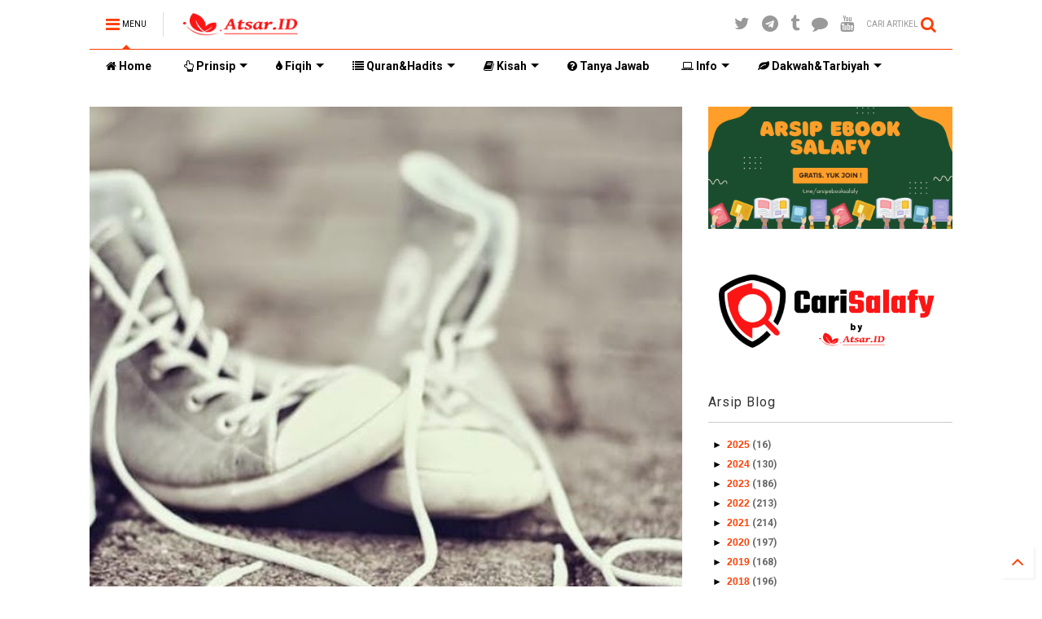

--- FILE ---
content_type: text/javascript; charset=UTF-8
request_url: https://www.atsar.id/feeds/posts/default/-/Nasehat?max-results=4&start-index=105&alt=json-in-script&callback=jQuery112408625458638497161_1769889248294&_=1769889248295
body_size: 9967
content:
// API callback
jQuery112408625458638497161_1769889248294({"version":"1.0","encoding":"UTF-8","feed":{"xmlns":"http://www.w3.org/2005/Atom","xmlns$openSearch":"http://a9.com/-/spec/opensearchrss/1.0/","xmlns$blogger":"http://schemas.google.com/blogger/2008","xmlns$georss":"http://www.georss.org/georss","xmlns$gd":"http://schemas.google.com/g/2005","xmlns$thr":"http://purl.org/syndication/thread/1.0","id":{"$t":"tag:blogger.com,1999:blog-5378972177409243253"},"updated":{"$t":"2026-01-30T19:28:12.129+07:00"},"category":[{"term":"Nasehat"},{"term":"Tanya Jawab"},{"term":"Fiqih"},{"term":"Kisah"},{"term":"Aqidah"},{"term":"Anak Muda dan Salaf"},{"term":"Keluarga"},{"term":"Adab-Akhlak"},{"term":"Manhaj"},{"term":"Hadits"},{"term":"Kontemporer"},{"term":"Shalat"},{"term":"Remaja"},{"term":"Thalabul Ilmi"},{"term":"Kata Mutiara"},{"term":"Akhwat"},{"term":"Tazkiyatun Nafs"},{"term":"Bantahan"},{"term":"Ringkasan"},{"term":"Renungan"},{"term":"Ulama"},{"term":"Biografi"},{"term":"Info"},{"term":"Fadhilah"},{"term":"Sahabat"},{"term":"Doa Dzikir"},{"term":"Cerita"},{"term":"Bid'ah"},{"term":"Sejarah"},{"term":"Tauhid"},{"term":"Puasa"},{"term":"Ramadhan"},{"term":"Tafsir"},{"term":"Dakwah"},{"term":"Muamalah"},{"term":"Audio"},{"term":"Ibadah"},{"term":"Inspiratif"},{"term":"Hari Jumat"},{"term":"Syiah"},{"term":"Sehat"},{"term":"Akhirat"},{"term":"Khawarij"},{"term":"Thaharah"},{"term":"Nabi"},{"term":"Teman"},{"term":"Video"},{"term":"Qurban"},{"term":"Faedah Ringkas"},{"term":"Ghaib"},{"term":"Haji-Umroh"},{"term":"Ebook"},{"term":"Syirik"},{"term":"Arab Saudi"},{"term":"Zakat"},{"term":"Cinta"},{"term":"IT"},{"term":"Ustadz Menjawab"},{"term":"Audio Singkat"},{"term":"Janaiz"},{"term":"Poster"},{"term":"Hari Raya"},{"term":"Kitab"},{"term":"Tweet Ulama"},{"term":"Fatwa Ringkas"},{"term":"Khutbah"},{"term":"Serial"},{"term":"Anti Teroris"},{"term":"Asma wa Shifat"},{"term":"Rekaman"}],"title":{"type":"text","$t":"Atsar ID | Arsip Fawaid Salafy"},"subtitle":{"type":"html","$t":""},"link":[{"rel":"http://schemas.google.com/g/2005#feed","type":"application/atom+xml","href":"https:\/\/www.atsar.id\/feeds\/posts\/default"},{"rel":"self","type":"application/atom+xml","href":"https:\/\/www.blogger.com\/feeds\/5378972177409243253\/posts\/default\/-\/Nasehat?alt=json-in-script\u0026start-index=105\u0026max-results=4"},{"rel":"alternate","type":"text/html","href":"https:\/\/www.atsar.id\/search\/label\/Nasehat"},{"rel":"hub","href":"http://pubsubhubbub.appspot.com/"},{"rel":"previous","type":"application/atom+xml","href":"https:\/\/www.blogger.com\/feeds\/5378972177409243253\/posts\/default\/-\/Nasehat\/-\/Nasehat?alt=json-in-script\u0026start-index=101\u0026max-results=4"},{"rel":"next","type":"application/atom+xml","href":"https:\/\/www.blogger.com\/feeds\/5378972177409243253\/posts\/default\/-\/Nasehat\/-\/Nasehat?alt=json-in-script\u0026start-index=109\u0026max-results=4"}],"author":[{"name":{"$t":"Anonymous"},"uri":{"$t":"http:\/\/www.blogger.com\/profile\/06415106622563904125"},"email":{"$t":"noreply@blogger.com"},"gd$image":{"rel":"http://schemas.google.com/g/2005#thumbnail","width":"16","height":"16","src":"https:\/\/img1.blogblog.com\/img\/b16-rounded.gif"}}],"generator":{"version":"7.00","uri":"http://www.blogger.com","$t":"Blogger"},"openSearch$totalResults":{"$t":"636"},"openSearch$startIndex":{"$t":"105"},"openSearch$itemsPerPage":{"$t":"4"},"entry":[{"id":{"$t":"tag:blogger.com,1999:blog-5378972177409243253.post-4669881944540274456"},"published":{"$t":"2022-07-17T05:50:00.001+07:00"},"updated":{"$t":"2022-07-17T05:50:00.179+07:00"},"category":[{"scheme":"http://www.blogger.com/atom/ns#","term":"Adab-Akhlak"},{"scheme":"http://www.blogger.com/atom/ns#","term":"Anak Muda dan Salaf"},{"scheme":"http://www.blogger.com/atom/ns#","term":"Doa Dzikir"},{"scheme":"http://www.blogger.com/atom/ns#","term":"Keluarga"},{"scheme":"http://www.blogger.com/atom/ns#","term":"Nasehat"}],"title":{"type":"text","$t":"Kebaikan, Bukan Doa Keburukan!"},"content":{"type":"html","$t":"\u003Cp style=\"text-align: center;\"\u003E(127)\u003C\/p\u003E\u003Ch3 style=\"text-align: center;\"\u003EKebaikan, Bukan Doa Keburukan!\u003C\/h3\u003E\u003Cp\u003ETegas! Nabi Muhammad ﷺ melarang :\u003C\/p\u003E\u003Cp style=\"text-align: right;\"\u003Eولا تدْعوا على أولادِكم\u003C\/p\u003E\u003Cp\u003E\" Jangan doakan keburukan untuk anakmu! \" (HR Muslim no.3009 dari sahabat Jabir bin Abdillah )\u003C\/p\u003E\u003Cp\u003EOrang tua mesti hati-hati bicara. Walau satu dua patah kata, harus dipertimbangkan efek dan dampaknya.\u003C\/p\u003E\u003Cp\u003ESeparuh kalimat boleh jadi bahan bakar semangat. Di lain hari, setengah kalimat bikin tekad tak lagi kuat.\u003C\/p\u003E\u003Cp\u003EApalagi, takutnya sebentuk doa. Jangan terlepas lisan berkata, kecuali yang baik-baik saja. Sebab, doa yang buruk mungkin akan nyata.\u003C\/p\u003E\u003Cp\u003EJangan berdoa buruk buat anak! Walau amarah memuncak, meski emosi tak terelak, jangan berkata negatif kepada anak!\u003C\/p\u003E\u003Cp\u003EKenapa?\u003C\/p\u003E\u003Cp\u003ENabi Muhammad ﷺ menerangkan pada kelanjutan hadis di atas;\u003C\/p\u003E\u003Cp style=\"text-align: right;\"\u003Eلا تُوافقوا من اللهِ ساعةَ نيْلٍ فيها عطاءٌ فيُستجابَ لكم\u003C\/p\u003E\u003Cp\u003E\" Jangan sampai bertepatan dengan waktu yang Allah tetapkan padanya permintaan akan diberikan, lalu Allah kabulkan untukmu \"\u003C\/p\u003E\u003Cp\u003EPikir-pikir sebelum berkata. Jangan sembarang bicara.\u003C\/p\u003E\u003Cp\u003ESudah banyak orang tua menyesal. Namun, apa arti menyesal jika tak mengubah hasil. Yang ada hanya sesal.\u003C\/p\u003E\u003Cp\u003EWalau amarah memuncak, meski emosi tak terelak. Jangan berdoa buruk kepada anak!\u0026nbsp;\u003C\/p\u003E\u003Cp\u003EAda orang tua datang menemui Abdullah bin Al Mubarok. Ia mengeluhkan anaknya yang durhaka.\u003C\/p\u003E\u003Cp\u003E\" Jangan-jangan Anda pernah berdoa buruk untuknya? \", beliau bertanya.\u003C\/p\u003E\u003Cp\u003EOrang itu mengiyakan.\u003C\/p\u003E\u003Cp\u003EAbdullah bin Al Mubarok lantas berkata, \" Pergilah! Anda lah yang telah membuat anak Anda rusak \"\u003C\/p\u003E\u003Cp\u003EMaka, biasakanlah, rutinkanlah berbicara yang baik untuk dan kepada anak!\u0026nbsp;\u003C\/p\u003E\u003Cp\u003ESemoga saja, sebentuk doa yang baik bertepatan di waktu mustajab, lalu Allah kabulkan.\u003C\/p\u003E\u003Cp\u003EAbu Nuaim dalam Hilyatul Auliya (11.315) menceritakan dengan bersanad tentang Ibrahim bin Adham.\u003C\/p\u003E\u003Cp\u003EBeliau berkunjung ke rumah temannya. Seorang anak membukakan pintu. Ibrahim dan ayah si anak berpelukan tanda sahabat kental yang lama tak bersua.\u003C\/p\u003E\u003Cp\u003E\" Abu Ishaq, anakku ini lambat dalam belajar. Mohon doakanlah ia agar Allah membuatnya cinta kepada ilmu dan berlimpah rejeki halal \", kata temannya kepada Ibrahim. Abu Ishaq adalah panggilan Ibrahim bin Adham.\u003C\/p\u003E\u003Cp\u003EIbrahim lalu mendoakan ;\u003C\/p\u003E\u003Cp style=\"text-align: right;\"\u003Eاللَّهُمَّ عَلَّمْهُ كِتَابَكَ وَارْزُقْهُ رِزْقًا حَلَالًا\u003C\/p\u003E\u003Cp\u003E\" Ya Allah, jadikanlah ia memiliki ilmu tentang kitab-Mu! Limpahkanlah rejeki halal untuknya \"\u003C\/p\u003E\u003Cp\u003EAl Hasan al Fazaari, si anak kecil itu, di kemudian waktu menjadi seorang ulama yang dihormati. Kehidupannya pun berlimpah rejeki.\u003C\/p\u003E\u003Cp\u003ESubhanallah!\u003C\/p\u003E\u003Cp\u003EJangan pelit berdoa baik untuk anak. Sering-seringlah tanpa bosan berkata positif kepada anak.\u0026nbsp;\u003C\/p\u003E\u003Cp\u003EKerap berdoa baik buat anak adalah usaha nyata. Jangan lelah, jangan menyerah. Selalulah berdoa yang baik buat anak.\u003C\/p\u003E\u003Cp\u003EKapan terakhir berdoa baik untuk anak?\u003C\/p\u003E\u003Cp\u003EYogyakarta, 13 Zulhijjah 1443 H\/12 Juli 2022\u003C\/p\u003E\u003Cp\u003Et.me\/anakmudadansalaf\u003C\/p\u003E\u003Cdiv class=\"separator\" style=\"clear: both; text-align: center;\"\u003E\u003Ca href=\"https:\/\/blogger.googleusercontent.com\/img\/b\/R29vZ2xl\/AVvXsEjtbf8YmWM0GL3AeL1E_ZsscWXIxpGrbdJVsSKxpe7QsTp3ffCvlll_n9nrvc07cMb5xz4U_ofBLEXDJa4GKsRAPbAzcVCnixW34xodIlERVocf3AIRfeYFum6biXeHwcPT1aJHuaLZKMNQqdLqVb3bIHksvnyWJCmHpalh3eiblYOeIWK2MNt-PvP3Sw\/s637\/doa%20kebaikan%20bukan%20keburukan.jpg\" imageanchor=\"1\" style=\"margin-left: 1em; margin-right: 1em;\"\u003E\u003Cimg border=\"0\" data-original-height=\"637\" data-original-width=\"631\" height=\"320\" src=\"https:\/\/blogger.googleusercontent.com\/img\/b\/R29vZ2xl\/AVvXsEjtbf8YmWM0GL3AeL1E_ZsscWXIxpGrbdJVsSKxpe7QsTp3ffCvlll_n9nrvc07cMb5xz4U_ofBLEXDJa4GKsRAPbAzcVCnixW34xodIlERVocf3AIRfeYFum6biXeHwcPT1aJHuaLZKMNQqdLqVb3bIHksvnyWJCmHpalh3eiblYOeIWK2MNt-PvP3Sw\/s320\/doa%20kebaikan%20bukan%20keburukan.jpg\" width=\"317\" \/\u003E\u003C\/a\u003E\u003C\/div\u003E"},"link":[{"rel":"replies","type":"application/atom+xml","href":"https:\/\/www.atsar.id\/feeds\/4669881944540274456\/comments\/default","title":"Posting Komentar"},{"rel":"replies","type":"text/html","href":"https:\/\/www.atsar.id\/2022\/07\/kebaikan-bukan-doa-keburukan.html#comment-form","title":"0 Komentar"},{"rel":"edit","type":"application/atom+xml","href":"https:\/\/www.blogger.com\/feeds\/5378972177409243253\/posts\/default\/4669881944540274456"},{"rel":"self","type":"application/atom+xml","href":"https:\/\/www.blogger.com\/feeds\/5378972177409243253\/posts\/default\/4669881944540274456"},{"rel":"alternate","type":"text/html","href":"https:\/\/www.atsar.id\/2022\/07\/kebaikan-bukan-doa-keburukan.html","title":"Kebaikan, Bukan Doa Keburukan!"}],"author":[{"name":{"$t":"Atsar ID"},"uri":{"$t":"http:\/\/www.blogger.com\/profile\/00044470270083664699"},"email":{"$t":"noreply@blogger.com"},"gd$image":{"rel":"http://schemas.google.com/g/2005#thumbnail","width":"32","height":"32","src":"\/\/blogger.googleusercontent.com\/img\/b\/R29vZ2xl\/AVvXsEhCsT9ptUNP-W4AbGZdPkj7oZbin6nh7TANgIYPh5Yh05dhJFazHdlT97jsTIaYlpsDnYoD4Rs9rJsNzVpKwXoMRrA4eBmVkaY1EDQcryGkgiyyTf1qlkWRdSY5Su0oZw\/s220\/logo.jpg"}}],"media$thumbnail":{"xmlns$media":"http://search.yahoo.com/mrss/","url":"https:\/\/blogger.googleusercontent.com\/img\/b\/R29vZ2xl\/AVvXsEjtbf8YmWM0GL3AeL1E_ZsscWXIxpGrbdJVsSKxpe7QsTp3ffCvlll_n9nrvc07cMb5xz4U_ofBLEXDJa4GKsRAPbAzcVCnixW34xodIlERVocf3AIRfeYFum6biXeHwcPT1aJHuaLZKMNQqdLqVb3bIHksvnyWJCmHpalh3eiblYOeIWK2MNt-PvP3Sw\/s72-c\/doa%20kebaikan%20bukan%20keburukan.jpg","height":"72","width":"72"},"thr$total":{"$t":"0"}},{"id":{"$t":"tag:blogger.com,1999:blog-5378972177409243253.post-7641972751073929628"},"published":{"$t":"2022-07-16T05:36:00.003+07:00"},"updated":{"$t":"2022-07-16T05:36:00.226+07:00"},"category":[{"scheme":"http://www.blogger.com/atom/ns#","term":"Anak Muda dan Salaf"},{"scheme":"http://www.blogger.com/atom/ns#","term":"Keluarga"},{"scheme":"http://www.blogger.com/atom/ns#","term":"Nasehat"}],"title":{"type":"text","$t":"Menyambut Anak Pulang Sebagai Pejuang"},"content":{"type":"html","$t":"\u003Cp style=\"text-align: center;\"\u003E(126)\u003C\/p\u003E\u003Ch3 style=\"text-align: center;\"\u003EMenyambut Anak Pulang Sebagai Pejuang\u003C\/h3\u003E\u003Cp\u003EThalabul Ilmi artinya sedang berjuang. Ia memperjuangkan agama Allah. Berjuang menghimpun ilmu. Bahkan, thalabul ilmu menjadi perjuangan terbaik di zaman ini.\u003C\/p\u003E\u003Cp\u003EAnak yang sedang thalabul ilmu adalah seorang pejuang. Pesantren menjadi medan juangnya. Di pesantren, banyak hal yang harus ia perjuangkan. Ada tugas-tugas yang ia pikul.\u003C\/p\u003E\u003Cp\u003EBerjuang dalam thalabul ilmi sangatlah berat. Bahkan, seringkali lebih berat dibanding berjuang di area perang fisik yang menggunakan alat-alat perang, seperti pedang dan tombak.\u003C\/p\u003E\u003Cp\u003EMaka, jika anak pulang -apapun alasannya-, sambutlah ia sebagai pejuang!\u003C\/p\u003E\u003Cp\u003ERasanya sedih jika pulangnya anak dianggap beban.\u0026nbsp;\u003C\/p\u003E\u003Cp\u003EAnak dijadikan alasan yang memberati pikiran. Seolah-olah ia sebagai musuh yang hendak dihindari. Baginya, anak sama saja dengan masalah dan problem.\u003C\/p\u003E\u003Cp\u003ESaudaraku, sebelum menikah, bukankah cita-citamu bisa memiliki anak?\u0026nbsp;\u003C\/p\u003E\u003Cp\u003ESetelah menikah, apa hal yang paling engkau inginkan? Anak, bukan?\u003C\/p\u003E\u003Cp\u003ESiang malam berdoa. Pagi petang meminta. Semua cara dilakukan agar segera punya anak. Lalu, setelah Allah kabulkan. Allah memberimu anak, lalu engkau anggap sebagai beban hidup? Aneh!\u003C\/p\u003E\u003Cp\u003EAl Husain, cucu Rasulullah ﷺ , sedang bermain di luar rumah. Saat itu, Nabi Muhammad ﷺ dan sejumlah sahabat sedang menghadiri undangan makan.\u003C\/p\u003E\u003Cp\u003EMelihat cucunya, Rasulullah ﷺ mempercepat langkah dan segera menemui. Dengan membentangkan kedua tangan, beliau mencandai Al Husain. Sampai Al Husain pun tertangkap lalu digendong oleh Rasulullah ﷺ. ( Sahih Adabul Mufrad 364 dari sahabat Ya'la bin Murrah )\u003C\/p\u003E\u003Cp\u003EDi lain kesempatan, Al Hasan dan Al Husain datang. Rasulullah ﷺ pun langsung mendekap dan memeluk mereka berdua. Beliau bersabda ;\u003C\/p\u003E\u003Cp style=\"text-align: right;\"\u003E\u0026nbsp;إنَّ الولدَ مَبخلةٌ مَجبنةٌ\u003C\/p\u003E\u003Cp\u003E\" Sungguh! Anak menjadi sebab orangtuanya kikir dan penakut \" ( Disahihkan Al Albani dalam Sahih Ibnu Majah no.2972)\u003C\/p\u003E\u003Cp\u003EKenapa demikian? Sebab, anak menjadi segala-galanya bagi orangtua.\u0026nbsp;\u003C\/p\u003E\u003Cp\u003ESeseorang yang semasa mudanya dikenal pemberani, suka tantangan, dan pantang ditentang, bisa berubah penakut karena memikirkan anaknya.\u003C\/p\u003E\u003Cp\u003ESeseorang bisa saja dermawan, namun ketika dihadapkan pada dua atau lebih pilihan, ia akan memilih anaknya. Ia simpan harta, ia tabung uang, ia sisihkan dana, buat anaknya.\u003C\/p\u003E\u003Cp\u003EAnak menjadi buah hati. Penyejuk mata. Selalu hadir dalam benak. Dirindukan tawanya. Bahkan tangisannya pun menenangkan. Sungguh celaka orangtua yang merasa terbebani anak, padahal ia juga yang berharap kehadirannya di dunia.\u003C\/p\u003E\u003Cp\u003ENabi Muhammad ﷺ selalu menyambut kedatangan anaknya. Untuk anak, Nabi Muhammad ﷺ\u0026nbsp; memberikan ruang. Selalu ada tempat duduk di dekat beliau, entah di kanan atau di kiri, buat anak.\u003C\/p\u003E\u003Cp\u003ENabi Muhammad\u0026nbsp; ﷺ pasti menampakkan bahagia dan memperlihatkan gembira setiap kali putrinya, Fathimah, datang.\u003C\/p\u003E\u003Cp\u003EBeliau sambut dengan kata-kata manis ;\u003C\/p\u003E\u003Cp style=\"text-align: center;\"\u003Eمَرْحَبًا بِابْنَتِي\u003C\/p\u003E\u003Cp\u003E\" Selamat datang, aku sambut engkau, wahai Putriku \" ( HR Bukhari 5928 Muslim 2450 )\u003C\/p\u003E\u003Cp\u003ENabi Ya'qub - bi idznillah -, dapat melihat kembali padahal sebelumnya buta. Saking gembiranya, begitu bahagianya.\u0026nbsp;\u003C\/p\u003E\u003Cp\u003ESetelah puluhan tahun terpisahkan dengan anaknya, yaitu Nabi Yusuf. Belum juga bertemu, masih sebatas mencium aroma gamis Nabi Yusuf. Bertemu anak adalah momen indah dalam hidup.\u003C\/p\u003E\u003Cp\u003EJika anak pulang, dengan alasan apapun. Entah bolos, kabur, atau tidak betah di suatu tempat, ia tetaplah anak. Sambutlah dia dengan hangat!\u003C\/p\u003E\u003Cp\u003E\" Masya Allah, Abi rindu. Kini engkau pulang \", \" Subhanallah, anak Ummi tambah besar dan dewasa \", \" Ada pakaian kotormu, biar Ummi cucikan \", \" Engkau ingin makan apa, Nak? \", atau kalimat-kalimat cinta semisal.\u003C\/p\u003E\u003Cp\u003EBiarlah ia tenang. Buat ia merasa terlindungi. Alhamdulillah ia pulang ke rumah. Artinya, ia masih menganggap rumah sebagai tempat mencari kedamaian.\u003C\/p\u003E\u003Cp\u003EIa masih kembali ke orangtua. Ia pulang karena berharap diayomi, dilindungi, dan dikuatkan orangtua.\u003C\/p\u003E\u003Cp\u003EJika sudah ada kesempatan, tiba momen yang tepat, tawarkan bantuan untuknya, \" Apa yang bisa Abi atau Ummi bantu, Nak?\". Tidak perlu menginterogasi. Sebab, jika merasa nyaman, anak akan bercerita selengkapnya.\u003C\/p\u003E\u003Cp\u003EJika thalabul ilmi adalah proses berjuang, maka bisa jadi anak sebagai pejuang pulang dalam keadaan penuh luka. Bisa jadi ia kalah berperang. Bisa juga ia dipukul mundur musuh. Mungkin turun semangatnya.\u003C\/p\u003E\u003Cp\u003ETugas orangtua adalah memotivasi dan suntikkan semangat untuknya.\u003C\/p\u003E\u003Cp\u003ELebih-lebih jika anak pulang dengan izin ustadznya. Ia pulang karena memang liburan lebaran. Apa salah anak, jika ia ingin mencari kehangatan kasih sayang orangtuanya?\u003C\/p\u003E\u003Cp\u003EJika khawatir anak akan bergaul dengan teman-teman yang buruk selama liburan, maka pertanyaannya, \" Kenapa ia memilih bergaul dengan teman-temannya yang buruk? \"\u003C\/p\u003E\u003Cp\u003EJawabannya : karena anak tidak nyaman di rumah. Maka, buatlah rumah menjadi tempat ternyaman buat anak.\u0026nbsp;\u003C\/p\u003E\u003Cp\u003ESemoga Allah Ta'ala memberi hidayah buat anak-anak kita.\u003C\/p\u003E\u003Cp\u003ELendah, 05 Dzulhijjah 1443 H\/05 Juli 2022\u003C\/p\u003E\u003Cp\u003Et.me\/anakmudadansalaf\u003C\/p\u003E\u003Cdiv class=\"separator\" style=\"clear: both; text-align: center;\"\u003E\u003Ca href=\"https:\/\/blogger.googleusercontent.com\/img\/b\/R29vZ2xl\/AVvXsEg9RKPJj7iw_3RgfUkAJwvULgucn4lwQmh1zLqFsq5DWT-EzBGGx3shWnh_PD4GwPmHZufCrN62dwhj9hfa8PolsfiWs5PW5SyUHFZ6klToWI2rKAjXrIMGJwOHaBKndM2L0pifDyYrQio_Py5OP8NEzhbTf72aNTyFCMs8xXMQVitFN8MSVcTjVa8w9Q\/s635\/pulang.jpg\" style=\"margin-left: 1em; margin-right: 1em;\"\u003E\u003Cimg border=\"0\" data-original-height=\"503\" data-original-width=\"635\" height=\"253\" src=\"https:\/\/blogger.googleusercontent.com\/img\/b\/R29vZ2xl\/AVvXsEg9RKPJj7iw_3RgfUkAJwvULgucn4lwQmh1zLqFsq5DWT-EzBGGx3shWnh_PD4GwPmHZufCrN62dwhj9hfa8PolsfiWs5PW5SyUHFZ6klToWI2rKAjXrIMGJwOHaBKndM2L0pifDyYrQio_Py5OP8NEzhbTf72aNTyFCMs8xXMQVitFN8MSVcTjVa8w9Q\/s320\/pulang.jpg\" width=\"320\" \/\u003E\u003C\/a\u003E\u003C\/div\u003E"},"link":[{"rel":"replies","type":"application/atom+xml","href":"https:\/\/www.atsar.id\/feeds\/7641972751073929628\/comments\/default","title":"Posting Komentar"},{"rel":"replies","type":"text/html","href":"https:\/\/www.atsar.id\/2022\/07\/menyambut-anak-pulang-sebagai-pejuang.html#comment-form","title":"0 Komentar"},{"rel":"edit","type":"application/atom+xml","href":"https:\/\/www.blogger.com\/feeds\/5378972177409243253\/posts\/default\/7641972751073929628"},{"rel":"self","type":"application/atom+xml","href":"https:\/\/www.blogger.com\/feeds\/5378972177409243253\/posts\/default\/7641972751073929628"},{"rel":"alternate","type":"text/html","href":"https:\/\/www.atsar.id\/2022\/07\/menyambut-anak-pulang-sebagai-pejuang.html","title":"Menyambut Anak Pulang Sebagai Pejuang"}],"author":[{"name":{"$t":"Atsar ID"},"uri":{"$t":"http:\/\/www.blogger.com\/profile\/00044470270083664699"},"email":{"$t":"noreply@blogger.com"},"gd$image":{"rel":"http://schemas.google.com/g/2005#thumbnail","width":"32","height":"32","src":"\/\/blogger.googleusercontent.com\/img\/b\/R29vZ2xl\/AVvXsEhCsT9ptUNP-W4AbGZdPkj7oZbin6nh7TANgIYPh5Yh05dhJFazHdlT97jsTIaYlpsDnYoD4Rs9rJsNzVpKwXoMRrA4eBmVkaY1EDQcryGkgiyyTf1qlkWRdSY5Su0oZw\/s220\/logo.jpg"}}],"media$thumbnail":{"xmlns$media":"http://search.yahoo.com/mrss/","url":"https:\/\/blogger.googleusercontent.com\/img\/b\/R29vZ2xl\/AVvXsEg9RKPJj7iw_3RgfUkAJwvULgucn4lwQmh1zLqFsq5DWT-EzBGGx3shWnh_PD4GwPmHZufCrN62dwhj9hfa8PolsfiWs5PW5SyUHFZ6klToWI2rKAjXrIMGJwOHaBKndM2L0pifDyYrQio_Py5OP8NEzhbTf72aNTyFCMs8xXMQVitFN8MSVcTjVa8w9Q\/s72-c\/pulang.jpg","height":"72","width":"72"},"thr$total":{"$t":"0"}},{"id":{"$t":"tag:blogger.com,1999:blog-5378972177409243253.post-7617022185198702164"},"published":{"$t":"2022-07-15T05:35:00.001+07:00"},"updated":{"$t":"2022-07-15T05:35:39.390+07:00"},"category":[{"scheme":"http://www.blogger.com/atom/ns#","term":"Adab-Akhlak"},{"scheme":"http://www.blogger.com/atom/ns#","term":"Anak Muda dan Salaf"},{"scheme":"http://www.blogger.com/atom/ns#","term":"Nasehat"}],"title":{"type":"text","$t":"Walau Sebatas Ingin Bederma"},"content":{"type":"html","$t":"\u003Cp style=\"text-align: center;\"\u003E\u0026nbsp;(125)\u003C\/p\u003E\u003Ch2 style=\"text-align: center;\"\u003EWalau Sebatas Ingin Bederma\u003C\/h2\u003E\u003Cp\u003EDia punya seorang teman. Dia ingin seperti temannya. Suka bederma. Senang berbagi. Apalagi buat agama.\u003C\/p\u003E\u003Cp\u003EDia hanya bisa berandai-andai, \" Semoga aku bisa seperti dia. Suka bederma. Senang berbagi. Apalagi untuk agama \"\u003C\/p\u003E\u003Cp\u003EKamus Bahasa Indonesia mengartikan iri; sebagai sikap kurang senang melihat kelebihan orang lain. Sementara hasad, disebut dengan dengki.\u003C\/p\u003E\u003Cp\u003EDia iri kepada temannya. Tapi, bukan iri karena benci. Bukan sebab tidak suka. Apalagi membayangkan temannya itu kehilangan atau berkurang kenikmatan.\u003C\/p\u003E\u003Cp\u003ENabi Muhammad ﷺ menerangkan\u0026nbsp; (HR Bukhari 5025 Muslim 815 dari sahabat Ibnu Umar) :\u003C\/p\u003E\u003Cp style=\"text-align: right;\"\u003Eلا حسدَ إلا على اثنتينِ\u0026nbsp;\u003C\/p\u003E\u003Cp\u003E\" Tidak boleh hasad kecuali terhadap dua orang \"\u0026nbsp;\u003C\/p\u003E\u003Cp\u003ENabi Muhammad ﷺ membahasakan dengan hasad. Namun, bukan dalam arti yang tercela atau terlarang. Tidak disebabkan benci atau kurang suka.\u003C\/p\u003E\u003Cp\u003ESiapa mereka? Kenapa hasad diperbolehkan terhadap mereka?\u003C\/p\u003E\u003Cp\u003ESatu dari dua jenis orang itu adalah :\u003C\/p\u003E\u003Cp\u003Eرجلٌ آتاه اللهُ مالًا فهو ينفقُ منه آناءَ الليلِ وآناءَ النهارِ\u003C\/p\u003E\u003Cp\u003E\" Seseorang. Allah memberinya harta. Ia berinfak sepanjang malam, sepanjang hari, dengan harta itu \"\u003C\/p\u003E\u003Cp\u003EBukan semata-mata kaya raya. Tidak hanya karena banyak harta. Tapi, tidak dipakai buat kebaikan. Buat dihabiskan untuk foya-foya dan sia-sia.\u003C\/p\u003E\u003Cp\u003ETerhadap orang semacam itu, buat apa iri? Adakah gunanya?\u003C\/p\u003E\u003Cp\u003ETapi, iri lah kepada seorang dermawan. Ia berharta dan harta itu ia pakai buat infak, sedekah, wakaf, hibah, dan amal kebaikan lainnya.\u003C\/p\u003E\u003Cp\u003EIri lah kepada orang dermawan. Tidak hanya memikirkan diri sendiri. Bukan ingin memuaskan diri. Justru ia kurang tenang dan tidak senang, bila tidak bisa berbagi.\u003C\/p\u003E\u003Cp\u003ENabi Muhammad ﷺ bersabda :\u003C\/p\u003E\u003Cp style=\"text-align: right;\"\u003Eلَوْ كانَ لي مِثْلُ أُحُدٍ ذَهَبًا ما يَسُرُّنِي أنْ لا يَمُرَّ عَلَيَّ ثَلاثٌ، وعِندِي منه شيءٌ إلَّا شيءٌ أُرْصِدُهُ لِدَيْنٍ\u003C\/p\u003E\u003Cp\u003E\" Andai aku punya emas sebanyak gunung Uhud, aku tidak merasa tenang, berlalu 3 hari kemudian masih ada yang tersisa. Kecuali yang aku siapkan untuk melunasi utang \" (HR Bukhari 2389 Muslim 991 dari sahabat Abu Hurairah)\u003C\/p\u003E\u003Cp\u003ESubhanallah!\u0026nbsp;\u003C\/p\u003E\u003Cp\u003ESedemikian dermawan Nabi Muhammad ﷺ. Beliau hanya ingin memberi, memberi, dan memberi. Berbagi, berbagi, dan terus berbagi.\u003C\/p\u003E\u003Cp\u003ELebih-lebih, Nabi Muhammad ﷺ menyatakan :\u003C\/p\u003E\u003Cp style=\"text-align: right;\"\u003Eوإنَّما أنا قاسِمٌ ويُعْطِي اللَّهُ\u003C\/p\u003E\u003Cp\u003E\" Saya hanya sebatas membagi. Allah lah yang memberi \" (HR Bukhari 71 Muslim 1037 dari sahabat Muawiyah)\u003C\/p\u003E\u003Cp\u003EArtinya?\u003C\/p\u003E\u003Cp\u003EBeliau mengingatkan bahwa harta yang ada, harta yang dipunya, hakikatnya milik Allah. Dia-lah yang memberikan dan menitipkan. Tugas hamba adalah membagikan dan menyalurkan di jalan- Nya.\u003C\/p\u003E\u003Cp style=\"text-align: center;\"\u003E0000____0000\u003C\/p\u003E\u003Cp\u003EDia punya seorang teman. Dia ingin seperti temannya. Suka bederma. Senang berbagi. Apalagi buat agama.\u003C\/p\u003E\u003Cp\u003EDia hanya bisa berandai-andai, \" Semoga aku bisa seperti dia. Suka bederma. Senang berbagi. Apalagi untuk agama \"\u003C\/p\u003E\u003Cp\u003EDia juga susah hati. Sedih. Menangis. Bahkan seolah-olah tersiksa.\u0026nbsp;\u003C\/p\u003E\u003Cp\u003EIngin rasanya bederma. Maunya ia saja yang membangun masjid, mendirikan pesantren, membebaskan lahan, membiayai santri-santri, menanggung operasional pendidikan, dan mewakafkan apa yang diperlukan untuk berdakwah.\u003C\/p\u003E\u003Cp\u003ETapi, dia tidak bisa. Sebab, ia tak berharta. Atau terkadang ada harta, namun belum bisa berlapang dada.\u003C\/p\u003E\u003Cp\u003EKadang dia berpikir, apakah pantas sederajat di surga dengan Nabi Muhammad ﷺ yang terdepan dalam berinfak?\u003C\/p\u003E\u003Cp\u003EBisakah ia sederajat di surga dengan Abu Bakar Ash Shidiq yang berinfak dengan semua harta? Umar bin Khattab yang berinfak separuh harta? Atau Utsman bin Affan yang sedekahnya tidak terhitung karena saking sering dan begitu banyaknya?\u003C\/p\u003E\u003Cp\u003EMaunya berjumpa dan dihimpun di surga bersama Rasulullah ﷺ , bersama Abu Bakar, Umar, Utsman, dan Ali, namun apakah itu hanya angan-angan tanpa kenyataan?\u003C\/p\u003E\u003Cp\u003ESementara, pikirnya, dia masih belum bisa seperti Rasulullah ﷺ yang memberi seperti orang yang tidak takut miskin. Sebab, tidak ada orang dermawan jatuh miskin.\u003C\/p\u003E\u003Cp\u003ELendah, 28 Dzulqa'dah 1443 H\/27 Juni 2022\u0026nbsp;\u003C\/p\u003E\u003Cp\u003E(Tentang teman yang berkenan wakaf tanah. Baarakallah fiik)\u003C\/p\u003E\u003Cp\u003Et.me\/anakmudadansalaf\u003C\/p\u003E\u003Cdiv class=\"separator\" style=\"clear: both; text-align: center;\"\u003E\u003Ca href=\"https:\/\/blogger.googleusercontent.com\/img\/b\/R29vZ2xl\/AVvXsEhLGi2Yov9YIRJy_La-K9WxnPqAy5UvD5-NL5RBIAw2vVSJA5uA7wRhmqGmjCr3kkFwm05AekidKY36iMRIqtNHdrtvmzKdEtNek4S1XwhXNonrB24R_ketGa51v4Cz0VMNY2vD3QDrsusqTiw5a_81dIM2NGjUk7GSpsa8DAnZFRviaTwNLwEYm0P-1Q\/s639\/berderma.jpg\" imageanchor=\"1\" style=\"margin-left: 1em; margin-right: 1em;\"\u003E\u003Cimg border=\"0\" data-original-height=\"616\" data-original-width=\"639\" height=\"308\" src=\"https:\/\/blogger.googleusercontent.com\/img\/b\/R29vZ2xl\/AVvXsEhLGi2Yov9YIRJy_La-K9WxnPqAy5UvD5-NL5RBIAw2vVSJA5uA7wRhmqGmjCr3kkFwm05AekidKY36iMRIqtNHdrtvmzKdEtNek4S1XwhXNonrB24R_ketGa51v4Cz0VMNY2vD3QDrsusqTiw5a_81dIM2NGjUk7GSpsa8DAnZFRviaTwNLwEYm0P-1Q\/s320\/berderma.jpg\" width=\"320\" \/\u003E\u003C\/a\u003E\u003C\/div\u003E\u003Cbr \/\u003E\u003Cp\u003E\u003Cbr \/\u003E\u003C\/p\u003E"},"link":[{"rel":"replies","type":"application/atom+xml","href":"https:\/\/www.atsar.id\/feeds\/7617022185198702164\/comments\/default","title":"Posting Komentar"},{"rel":"replies","type":"text/html","href":"https:\/\/www.atsar.id\/2022\/07\/walau-sebatas-ingin-bederma.html#comment-form","title":"0 Komentar"},{"rel":"edit","type":"application/atom+xml","href":"https:\/\/www.blogger.com\/feeds\/5378972177409243253\/posts\/default\/7617022185198702164"},{"rel":"self","type":"application/atom+xml","href":"https:\/\/www.blogger.com\/feeds\/5378972177409243253\/posts\/default\/7617022185198702164"},{"rel":"alternate","type":"text/html","href":"https:\/\/www.atsar.id\/2022\/07\/walau-sebatas-ingin-bederma.html","title":"Walau Sebatas Ingin Bederma"}],"author":[{"name":{"$t":"Atsar ID"},"uri":{"$t":"http:\/\/www.blogger.com\/profile\/00044470270083664699"},"email":{"$t":"noreply@blogger.com"},"gd$image":{"rel":"http://schemas.google.com/g/2005#thumbnail","width":"32","height":"32","src":"\/\/blogger.googleusercontent.com\/img\/b\/R29vZ2xl\/AVvXsEhCsT9ptUNP-W4AbGZdPkj7oZbin6nh7TANgIYPh5Yh05dhJFazHdlT97jsTIaYlpsDnYoD4Rs9rJsNzVpKwXoMRrA4eBmVkaY1EDQcryGkgiyyTf1qlkWRdSY5Su0oZw\/s220\/logo.jpg"}}],"media$thumbnail":{"xmlns$media":"http://search.yahoo.com/mrss/","url":"https:\/\/blogger.googleusercontent.com\/img\/b\/R29vZ2xl\/AVvXsEhLGi2Yov9YIRJy_La-K9WxnPqAy5UvD5-NL5RBIAw2vVSJA5uA7wRhmqGmjCr3kkFwm05AekidKY36iMRIqtNHdrtvmzKdEtNek4S1XwhXNonrB24R_ketGa51v4Cz0VMNY2vD3QDrsusqTiw5a_81dIM2NGjUk7GSpsa8DAnZFRviaTwNLwEYm0P-1Q\/s72-c\/berderma.jpg","height":"72","width":"72"},"thr$total":{"$t":"0"}},{"id":{"$t":"tag:blogger.com,1999:blog-5378972177409243253.post-5252199755475696682"},"published":{"$t":"2022-07-06T06:21:00.002+07:00"},"updated":{"$t":"2022-07-06T06:21:14.802+07:00"},"category":[{"scheme":"http://www.blogger.com/atom/ns#","term":"Adab-Akhlak"},{"scheme":"http://www.blogger.com/atom/ns#","term":"Anak Muda dan Salaf"},{"scheme":"http://www.blogger.com/atom/ns#","term":"Nasehat"},{"scheme":"http://www.blogger.com/atom/ns#","term":"Renungan"}],"title":{"type":"text","$t":"Memberi, Tak Hanya Diberi"},"content":{"type":"html","$t":"\u003Cp style=\"text-align: center;\"\u003E(124)\u003C\/p\u003E\u003Ch2 style=\"text-align: center;\"\u003EMemberi, Tak Hanya Diberi\u003C\/h2\u003E\u003Cp\u003EBerpikir, \" Apa yang bisa saya berikan? Apa yang dapat saya lakukan untuk membantu? \".\u0026nbsp;\u003C\/p\u003E\u003Cp\u003EBerpikir seperti itu adalah cara berpikir seorang muslim.\u003C\/p\u003E\u003Cp\u003EBukannya mengeluh, \" Siapa yang bisa membantu saya? Siapa yang dapat menolong saya? Apa yang saya peroleh dari orang lain? \".\u0026nbsp;\u003C\/p\u003E\u003Cp\u003EBukan seperti itu!\u003C\/p\u003E\u003Cp\u003EBerusahalah untuk bermanfaat, bukan malah menjadi beban.\u003C\/p\u003E\u003Cp\u003ENabi Muhammad ﷺ bersabda\u0026nbsp;\u003C\/p\u003E\u003Cp style=\"text-align: right;\"\u003Eأحبُّ الناسِ إلى اللهِ أنْفَعُهُمْ لِلنَّاسِ\u0026nbsp;\u003C\/p\u003E\u003Cp\u003E\" Hamba yang paling dicintai Allah Ta'ala adalah yang paling bisa bermanfaat untuk orang lain \"\u0026nbsp;\u0026nbsp;\u003C\/p\u003E\u003Cp\u003E( HR Thabrani dari sahabat Abdullah bin Umar. Disahihkan Al Albani dalam As Sahihah 906 )\u003C\/p\u003E\u003Cp\u003ENah, bentuk dan biasakanlah untuk berpikir, \" Manfaat apa yang bisa saya berikan untuk orang lain? \".\u0026nbsp;\u003C\/p\u003E\u003Cp\u003ETentu tidak sebatas berpikir, bukan? Setelah berpikir, mesti ditindaklanjuti dengan aksi.\u003C\/p\u003E\u003Cp\u003EBermanfaat buat orang lain tidak identik dengan biaya mahal, barang mewah, atau sesuatu yang wah.\u0026nbsp;\u003C\/p\u003E\u003Cp\u003EWalau sedikit, akan terasa spesial jika diberikan secara tulus. Meski kecil, namun akan istimewa selama dari kalbu terdalam. Jangan kecil hati!\u003C\/p\u003E\u003Cp\u003EBiarlah dianggap kurang berharga di mata manusia, asalkan di sisi Allah Ta'ala menjadi mulia.\u003C\/p\u003E\u003Cp\u003EDi dalam hadis di atas, Nabi Muhammad ﷺ memberikan contoh :\u003C\/p\u003E\u003Cp style=\"text-align: right;\"\u003Eو أحبُّ الأعمالِ إلى اللهِ عزَّ وجلَّ سُرُورٌ يدْخِلُهُ على مسلمٍ ، أوْ يكْشِفُ عنهُ كُرْبَةً ، أوْ يقْضِي عنهُ دَيْنًا، أوْ تَطْرُدُ عنهُ جُوعًا ، و لأنْ أَمْشِي مع أَخٍ لي في حاجَةٍ أحبُّ إِلَيَّ من أنْ اعْتَكِفَ في هذا المسجدِ شهرا\u003C\/p\u003E\u003Cp\u003E\" Amalan yang paling dicintai Allah ialah rasa bahagia yang diberikan kepada seorang muslim. Atau; ia membantunya menyelesaikan problem, melunasi utangnya, atau menghilangkan laparnya. Sungguh! Aku lebih suka mendampingi seorang saudara untuk menunaikan keperluannya, daripada i'tikaf satu bulan di masjid ini (Masjid Nabawi) \"\u003C\/p\u003E\u003Cp\u003EDemikianlah beberapa contoh kemanfaatan yang dapat dilakukan!\u003C\/p\u003E\u003Cp\u003EMulailah dari lingkup hidup terkecil, yaitu keluarga.\u003C\/p\u003E\u003Cp\u003ESuami berusaha membuat happy istrinya. Bisa dengan kata-kata positif, dapat dengan sanjungan, boleh dengan apresiasi, ucapan terimakasih, hadiah-hadiah, atau doa kebaikan langsung di hadapannya.\u003C\/p\u003E\u003Cp\u003EJangan merasa rugi bila menemani istri menyelesaikan keperluannya. Apalagi untuk kebutuhan rumah tangga. Ke pasar, ke warung, ke rumah keluarganya, atau ke mana yang ia suka. Lebih-lebih istri yang ingin menghadiri majlis ilmu.\u0026nbsp;\u003C\/p\u003E\u003Cp\u003EIstri; berusahalah untuk menghibur suami yang sedang susah. Jangan malah menambah susah. Buat suami tersenyum, bukan justru menumpuk sedih.\u003C\/p\u003E\u003Cp\u003EIngatlah, Istri, amalan yang paling dicintai Allah ialah rasa bahagia yang diberikan kepada seorang muslim. Suami lebih dari seorang muslim. Ia istimewa bagimu.\u003C\/p\u003E\u003Cp\u003EDi lingkungan yang lebih luas, yakni bertetangga dan berteman; berusahalah untuk terus bermanfaat. Jadilah pribadi yang selalu diharapkan kebaikannya.\u003C\/p\u003E\u003Cp\u003EJadilah sosok yang dirindukan kehadirannya. Jadilah orang yang terus diinginkan keberadaannya.\u003C\/p\u003E\u003Cp\u003EAda untuk bermanfaat. Hadir buat kebaikan.\u003C\/p\u003E\u003Cp\u003EJangan justru sebaliknya! Dijauhi, tidak disukai, dan membuat orang lain merasa tidak nyaman.\u003C\/p\u003E\u003Cp\u003ENabi Muhammad ﷺ bersabda :\u003C\/p\u003E\u003Cp\u003Eمَنِ اسْتَطَاعَ مِنكُم أَنْ يَنْفَعَ أَخَاهُ فَلْيَفْعَلْ\u003C\/p\u003E\u003Cp\u003E\" Siapa yang dapat memberi manfaat buat saudaranya, lakukanlah! \"\u003C\/p\u003E\u003Cp\u003E( HR Muslim 2199 dari sahabat Jabir )\u003C\/p\u003E\u003Cp\u003EArtinya apa?\u003C\/p\u003E\u003Cp\u003ESetiap muslim dihasung untuk memikirkan orang lain. Tidak egois. Bukan hanya memikirkan diri sendiri. Bukan mau enaknya sendiri. Bukan pula cari senang sendiri. Apalagi ingin menang sendiri!\u003C\/p\u003E\u003Cp\u003ENah, kini mulailah dari hal-hal kecil di sekitar kita.\u0026nbsp;\u003C\/p\u003E\u003Cp\u003EApa yang bisa engkau lakukan untuk membuat istrimu tertawa bahagia? Apa yang bisa engkau perbuat agar suamimu gembira? Apa yang bisa engkau berikan supaya anak-anakmu ceria? Apa yang bisa engkau usahakan agar orangtuamu tersenyum di hari tua?\u003C\/p\u003E\u003Cp\u003EApa yang bisa engkau lakukan untuk tetanggamu? Apa yang bisa engkau berikan buat masyarakatmu?\u0026nbsp;\u003C\/p\u003E\u003Cp\u003EJangan merasa telah cukup berbuat! Jangan bilang, bahwa engkau sudah melakukan ini dan itu! Jangan beranggapan kalau engkau telah banyak berjasa!\u0026nbsp;\u003C\/p\u003E\u003Cp\u003EKarena, sebaik-baik hamba, adalah yang paling banyak manfaatnya.\u003C\/p\u003E\u003Cp\u003ELendah, 25 Dzulqa'dah 1443 H\/25 Juni 2022\u003C\/p\u003E\u003Cp\u003Et.me\/anakmudadansalaf\u003C\/p\u003E\u003Cdiv class=\"separator\" style=\"clear: both; text-align: center;\"\u003E\u003Ca href=\"https:\/\/blogger.googleusercontent.com\/img\/b\/R29vZ2xl\/AVvXsEhO1AlsCY-6Il3y1zRCNx90gq39qOtj5cyTF2IftxznzicYQstQ2JUZagGGSV32q1wCDsywkdgiZm4UTaqWlrAabsmBJo1uSuG3w85opbl_TvHeMA1BTxAq9YN2EqIEX61FX0unCFBYbZW-gGQU-vS3nKVnQyCEw7ALsCtBOvkovtUnDtHFEJ4k-W6fXw\/s625\/memberi%20tidak%20hanya%20diberi.jpg\" imageanchor=\"1\" style=\"margin-left: 1em; margin-right: 1em;\"\u003E\u003Cimg border=\"0\" data-original-height=\"625\" data-original-width=\"615\" height=\"320\" src=\"https:\/\/blogger.googleusercontent.com\/img\/b\/R29vZ2xl\/AVvXsEhO1AlsCY-6Il3y1zRCNx90gq39qOtj5cyTF2IftxznzicYQstQ2JUZagGGSV32q1wCDsywkdgiZm4UTaqWlrAabsmBJo1uSuG3w85opbl_TvHeMA1BTxAq9YN2EqIEX61FX0unCFBYbZW-gGQU-vS3nKVnQyCEw7ALsCtBOvkovtUnDtHFEJ4k-W6fXw\/s320\/memberi%20tidak%20hanya%20diberi.jpg\" width=\"315\" \/\u003E\u003C\/a\u003E\u003C\/div\u003E"},"link":[{"rel":"replies","type":"application/atom+xml","href":"https:\/\/www.atsar.id\/feeds\/5252199755475696682\/comments\/default","title":"Posting Komentar"},{"rel":"replies","type":"text/html","href":"https:\/\/www.atsar.id\/2022\/07\/memberi-tak-hanya-diberi.html#comment-form","title":"0 Komentar"},{"rel":"edit","type":"application/atom+xml","href":"https:\/\/www.blogger.com\/feeds\/5378972177409243253\/posts\/default\/5252199755475696682"},{"rel":"self","type":"application/atom+xml","href":"https:\/\/www.blogger.com\/feeds\/5378972177409243253\/posts\/default\/5252199755475696682"},{"rel":"alternate","type":"text/html","href":"https:\/\/www.atsar.id\/2022\/07\/memberi-tak-hanya-diberi.html","title":"Memberi, Tak Hanya Diberi"}],"author":[{"name":{"$t":"Atsar ID"},"uri":{"$t":"http:\/\/www.blogger.com\/profile\/00044470270083664699"},"email":{"$t":"noreply@blogger.com"},"gd$image":{"rel":"http://schemas.google.com/g/2005#thumbnail","width":"32","height":"32","src":"\/\/blogger.googleusercontent.com\/img\/b\/R29vZ2xl\/AVvXsEhCsT9ptUNP-W4AbGZdPkj7oZbin6nh7TANgIYPh5Yh05dhJFazHdlT97jsTIaYlpsDnYoD4Rs9rJsNzVpKwXoMRrA4eBmVkaY1EDQcryGkgiyyTf1qlkWRdSY5Su0oZw\/s220\/logo.jpg"}}],"media$thumbnail":{"xmlns$media":"http://search.yahoo.com/mrss/","url":"https:\/\/blogger.googleusercontent.com\/img\/b\/R29vZ2xl\/AVvXsEhO1AlsCY-6Il3y1zRCNx90gq39qOtj5cyTF2IftxznzicYQstQ2JUZagGGSV32q1wCDsywkdgiZm4UTaqWlrAabsmBJo1uSuG3w85opbl_TvHeMA1BTxAq9YN2EqIEX61FX0unCFBYbZW-gGQU-vS3nKVnQyCEw7ALsCtBOvkovtUnDtHFEJ4k-W6fXw\/s72-c\/memberi%20tidak%20hanya%20diberi.jpg","height":"72","width":"72"},"thr$total":{"$t":"0"}}]}});

--- FILE ---
content_type: text/javascript; charset=UTF-8
request_url: https://www.atsar.id/feeds/posts/default/-/Nasehat?max-results=5&start-index=151&alt=json-in-script&callback=jQuery112408625458638497161_1769889248296&_=1769889248297
body_size: 15837
content:
// API callback
jQuery112408625458638497161_1769889248296({"version":"1.0","encoding":"UTF-8","feed":{"xmlns":"http://www.w3.org/2005/Atom","xmlns$openSearch":"http://a9.com/-/spec/opensearchrss/1.0/","xmlns$blogger":"http://schemas.google.com/blogger/2008","xmlns$georss":"http://www.georss.org/georss","xmlns$gd":"http://schemas.google.com/g/2005","xmlns$thr":"http://purl.org/syndication/thread/1.0","id":{"$t":"tag:blogger.com,1999:blog-5378972177409243253"},"updated":{"$t":"2026-01-30T19:28:12.129+07:00"},"category":[{"term":"Nasehat"},{"term":"Tanya Jawab"},{"term":"Fiqih"},{"term":"Kisah"},{"term":"Aqidah"},{"term":"Anak Muda dan Salaf"},{"term":"Keluarga"},{"term":"Adab-Akhlak"},{"term":"Manhaj"},{"term":"Hadits"},{"term":"Kontemporer"},{"term":"Shalat"},{"term":"Remaja"},{"term":"Thalabul Ilmi"},{"term":"Kata Mutiara"},{"term":"Akhwat"},{"term":"Tazkiyatun Nafs"},{"term":"Bantahan"},{"term":"Ringkasan"},{"term":"Renungan"},{"term":"Ulama"},{"term":"Biografi"},{"term":"Info"},{"term":"Fadhilah"},{"term":"Sahabat"},{"term":"Doa Dzikir"},{"term":"Cerita"},{"term":"Bid'ah"},{"term":"Sejarah"},{"term":"Tauhid"},{"term":"Puasa"},{"term":"Ramadhan"},{"term":"Tafsir"},{"term":"Dakwah"},{"term":"Muamalah"},{"term":"Audio"},{"term":"Ibadah"},{"term":"Inspiratif"},{"term":"Hari Jumat"},{"term":"Syiah"},{"term":"Sehat"},{"term":"Akhirat"},{"term":"Khawarij"},{"term":"Thaharah"},{"term":"Nabi"},{"term":"Teman"},{"term":"Video"},{"term":"Qurban"},{"term":"Faedah Ringkas"},{"term":"Ghaib"},{"term":"Haji-Umroh"},{"term":"Ebook"},{"term":"Syirik"},{"term":"Arab Saudi"},{"term":"Zakat"},{"term":"Cinta"},{"term":"IT"},{"term":"Ustadz Menjawab"},{"term":"Audio Singkat"},{"term":"Janaiz"},{"term":"Poster"},{"term":"Hari Raya"},{"term":"Kitab"},{"term":"Tweet Ulama"},{"term":"Fatwa Ringkas"},{"term":"Khutbah"},{"term":"Serial"},{"term":"Anti Teroris"},{"term":"Asma wa Shifat"},{"term":"Rekaman"}],"title":{"type":"text","$t":"Atsar ID | Arsip Fawaid Salafy"},"subtitle":{"type":"html","$t":""},"link":[{"rel":"http://schemas.google.com/g/2005#feed","type":"application/atom+xml","href":"https:\/\/www.atsar.id\/feeds\/posts\/default"},{"rel":"self","type":"application/atom+xml","href":"https:\/\/www.blogger.com\/feeds\/5378972177409243253\/posts\/default\/-\/Nasehat?alt=json-in-script\u0026start-index=151\u0026max-results=5"},{"rel":"alternate","type":"text/html","href":"https:\/\/www.atsar.id\/search\/label\/Nasehat"},{"rel":"hub","href":"http://pubsubhubbub.appspot.com/"},{"rel":"previous","type":"application/atom+xml","href":"https:\/\/www.blogger.com\/feeds\/5378972177409243253\/posts\/default\/-\/Nasehat\/-\/Nasehat?alt=json-in-script\u0026start-index=146\u0026max-results=5"},{"rel":"next","type":"application/atom+xml","href":"https:\/\/www.blogger.com\/feeds\/5378972177409243253\/posts\/default\/-\/Nasehat\/-\/Nasehat?alt=json-in-script\u0026start-index=156\u0026max-results=5"}],"author":[{"name":{"$t":"Anonymous"},"uri":{"$t":"http:\/\/www.blogger.com\/profile\/06415106622563904125"},"email":{"$t":"noreply@blogger.com"},"gd$image":{"rel":"http://schemas.google.com/g/2005#thumbnail","width":"16","height":"16","src":"https:\/\/img1.blogblog.com\/img\/b16-rounded.gif"}}],"generator":{"version":"7.00","uri":"http://www.blogger.com","$t":"Blogger"},"openSearch$totalResults":{"$t":"636"},"openSearch$startIndex":{"$t":"151"},"openSearch$itemsPerPage":{"$t":"5"},"entry":[{"id":{"$t":"tag:blogger.com,1999:blog-5378972177409243253.post-3535609973712326198"},"published":{"$t":"2021-12-14T07:03:00.000+07:00"},"updated":{"$t":"2023-01-21T07:12:36.501+07:00"},"category":[{"scheme":"http://www.blogger.com/atom/ns#","term":"Anak Muda dan Salaf"},{"scheme":"http://www.blogger.com/atom/ns#","term":"Nasehat"}],"title":{"type":"text","$t":"Hidayah Milik Allah"},"content":{"type":"html","$t":"\u003Ch2 style=\"text-align: center;\"\u003EHidayah Milik Allah\u003C\/h2\u003E\u003Cp\u003EThaif adalah wilayah pegunungan batu berbaris-baris. Dataran tinggi yang menghijau jika masuk musim dingin. Kurang dari 100 km dari Masjidil Haram.\u003C\/p\u003E\u003Cp\u003ESejarah Thaif identik dengan kabilah Tsaqif yang mendiami di sana sejak lampau. Mereka dikenal sebagai petarung dan pemberani, dengan benteng-benteng alam yang kuat selain perkampungan yang berada di ketinggian dengan pasokan bahan makanan yang cukup.\u003C\/p\u003E\u003Cp\u003ESetelah 22 tahun sejak Islam dikumandangkan, barulah kabilah Tsaqif masuk Islam.\u003C\/p\u003E\u003Cp\u003ETsaqif termasuk kabilah penentang Islam di baris terdepan. Sejarah mereka gelap dan kelam.\u003C\/p\u003E\u003Cp\u003ENabi Muhammad ﷺ pernah mereka usir dan lempari batu. Nabi Muhammad ﷺ bersabar dan mendoakan hidayah untuk mereka.\u003C\/p\u003E\u003Cp\u003ETsaqif pernah dikepung pasukan Islam, namun selalu gagal.\u003C\/p\u003E\u003Cp\u003ETahun 8 H, Urwah bin Mas'ud, kepala kabilah Tsaqif masuk Islam dan mengajak kabilahnya untuk masuk Islam. Urwah justru dibunuh masyarakatnya sendiri.\u003C\/p\u003E\u003Cp\u003ETahun ke-9, perwakilan Tsaqif menemui Nabi Muhammad\u0026nbsp; ﷺ di kota Madinah.\u003C\/p\u003E\u003Cp\u003EBeliau menyambut rombongan dengan hangat. Didirikan tenda-tenda penghormatan di sekitar Masjid Nabi agar mereka bisa langsung mendengarkan Al Quran dan menyaksikan ibadah salat.\u003C\/p\u003E\u003Cp\u003E15 hari di sana, Tsaqif tertarik masuk Islam. Berbagai syarat mereka ajukan, termasuk beberapa kebiasaan haram untuk tetap diijinkan. Namun, Nabi Muhammad ﷺ menolak.\u003C\/p\u003E\u003Cp\u003ESempat mereka keberatan untuk zakat dan jihad. Dengan hikmah, keberatan mereka saat itu diterima. Karena Nabi Muhammad ﷺ benar-benar berharap mereka masuk Islam.\u003C\/p\u003E\u003Cp\u003EKetika hal itu ditanyakan, Nabi Muhammad ﷺ optimis menerangkan ;\u003C\/p\u003E\u003Cp style=\"text-align: right;\"\u003Eسيتَصدَّقونَ ويُجاهِدونَ إذا أسلَموا\u003C\/p\u003E\u003Cp\u003E\" Kelak mereka akan berzakat dan berjihad setelah masuk Islam \" (HR Abu Dawud dari Jabir)\u003C\/p\u003E\u003Cp\u003EBenarlah sabda Nabi Muhammad ﷺ !\u0026nbsp;\u003C\/p\u003E\u003Cp\u003ESejarah Tsaqif dalam Islam sangatlah indah. Mereka menjadi salah satu tulang punggung pasukan Islam sejak memadamkan pemberontakan sampai persebaran Islam ke daratan Afrika, India, dan Eropa.\u003C\/p\u003E\u003Cp\u003ESetelah 22 tahun sejak Islam disiarkan, barulah Tsaqif masuk Islam.\u003C\/p\u003E\u003Cp\u003E* * *\u003C\/p\u003E\u003Cp\u003EAlhamdulillah. Semata-mata karunia Allah sajalah. Hanya hidayah-Nya.\u0026nbsp;\u003C\/p\u003E\u003Cp style=\"text-align: right;\"\u003Eلا حول و لا قوة إلا بالله\u003C\/p\u003E\u003Cp\u003EDakwah Salaf memancar ke pelosok negeri. Kepulauan Buton tak terkecuali.\u003C\/p\u003E\u003Cp\u003EKurang lebih satu pekan, banyak daerah dikunjungi. Banyak saudara semanhaj yang ditemui.\u003C\/p\u003E\u003Cp\u003EDari Baubau hingga ke Kapontori bahkan Ereke. Dari Pasarwajo hingga ke Lasalimu, Sampolawa, dan Batauga.\u003C\/p\u003E\u003Cp\u003EPulau Muna dari Lakudo sampai Mawasangka bahkan perkampungan suku Bajo. Dari Buton Tengah sampai ke Muna Barat dan Raha.\u003C\/p\u003E\u003Cp\u003EDakwah Salaf telah mengalir hingga pulau Kabaena, pulau Siompu, pulau Kadatua, pulau Talaga, dan kepulauan Wakatobi.\u003C\/p\u003E\u003Cp\u003EAlhamdulillah. Wa laa haula wa laa quwwata illa billah. Kemudian usaha Asatidzah Baubau. Jazaahumullahu khairan\u003C\/p\u003E\u003Cp\u003ESaya masih ingat sebuah kajian 14 tahun lalu di Kapontori.\u003C\/p\u003E\u003Cp\u003ESaat itu, masjid telah dikepung masyarakat yang diprovokasi. Suasana tegang. Pihak kepolisian berjaga-jaga. Desas desusnya, para pemuda telah bersiap dengan parang-parangnya.\u003C\/p\u003E\u003Cp\u003EKajian berjalan karena masih diijinkan. Beberapa tokoh masyarakat hadir. Kabarnya, hendak bereaksi jika materi kajian menyinggung adat istiadat mereka.\u003C\/p\u003E\u003Cp\u003EWalhamdulillah. Saat itu, tentang kewajiban berbakti anak kepada orangtua yang disampaikan.\u003C\/p\u003E\u003Cp\u003EWalau di sesi tanya jawab, seorang tokoh dan pemuka masyarakat bertanya dengan nada merendahkan dan memojokkan, walhamdulillah yang dikhawatirkan tidak terjadi.\u003C\/p\u003E\u003Cp\u003E14 tahun kemudian ada kesempatan berkunjung lagi ke sana. Di masjid yang sama.Bedanya, masyarakat telah familiar.\u003C\/p\u003E\u003Cp\u003ETeman-teman menyampaikan; tokoh masyarakat yang dahulu bertanya sinis dan memojokkan telah meninggal dunia.\u003C\/p\u003E\u003Cp\u003E\" Beberapa tahun sebelum meninggal, bapak itu menjadi pendukung dakwah Salaf di sini\".\u003C\/p\u003E\u003Cp\u003EKini, tugas berat menanti. Merawat dan menjaga dakwah ini. Dengan tetap saling menyemangati untuk thalabul ilmi, beribadah, dan berakhlak mulia. Dengan menjaga ukhuwah.\u003C\/p\u003E\u003Cp\u003ESesungguhnya Allah maha pengasih lagi maha penyayang.\u003C\/p\u003E\u003Cp\u003EBaubau 14 Desember 2021\u003C\/p\u003E\u003Cp\u003E\u0026nbsp;t.me\/anakmudadansalaf\u003C\/p\u003E\u003Cdiv class=\"separator\" style=\"clear: both; text-align: center;\"\u003E\u003Ca href=\"https:\/\/blogger.googleusercontent.com\/img\/b\/R29vZ2xl\/AVvXsEhLMu-LwreWy0JAjXgRfJtL3I4xaLCzK77spyMEAMc3xK8O3e1ySxcP8pfCA8aJgDdAYKq3RurDGugXm-VD-Zc-R_1MuDXesBZGSTEDiCS03ZPON_TFWQVBsZ0CgmVAUvGmezRL9jOvht7mtNrm4E0_L4lzifKadi9EByniqegnWePIQqn-vgUdzhAbcw\/s640\/hidayah%20milik%20allah.jpg\" imageanchor=\"1\" style=\"margin-left: 1em; margin-right: 1em;\"\u003E\u003Cimg border=\"0\" data-original-height=\"360\" data-original-width=\"640\" height=\"180\" src=\"https:\/\/blogger.googleusercontent.com\/img\/b\/R29vZ2xl\/AVvXsEhLMu-LwreWy0JAjXgRfJtL3I4xaLCzK77spyMEAMc3xK8O3e1ySxcP8pfCA8aJgDdAYKq3RurDGugXm-VD-Zc-R_1MuDXesBZGSTEDiCS03ZPON_TFWQVBsZ0CgmVAUvGmezRL9jOvht7mtNrm4E0_L4lzifKadi9EByniqegnWePIQqn-vgUdzhAbcw\/s320\/hidayah%20milik%20allah.jpg\" width=\"320\" \/\u003E\u003C\/a\u003E\u003C\/div\u003E"},"link":[{"rel":"replies","type":"application/atom+xml","href":"https:\/\/www.atsar.id\/feeds\/3535609973712326198\/comments\/default","title":"Posting Komentar"},{"rel":"replies","type":"text/html","href":"https:\/\/www.atsar.id\/2021\/12\/hidayah-milik-allah.html#comment-form","title":"0 Komentar"},{"rel":"edit","type":"application/atom+xml","href":"https:\/\/www.blogger.com\/feeds\/5378972177409243253\/posts\/default\/3535609973712326198"},{"rel":"self","type":"application/atom+xml","href":"https:\/\/www.blogger.com\/feeds\/5378972177409243253\/posts\/default\/3535609973712326198"},{"rel":"alternate","type":"text/html","href":"https:\/\/www.atsar.id\/2021\/12\/hidayah-milik-allah.html","title":"Hidayah Milik Allah"}],"author":[{"name":{"$t":"Atsar ID"},"uri":{"$t":"http:\/\/www.blogger.com\/profile\/00044470270083664699"},"email":{"$t":"noreply@blogger.com"},"gd$image":{"rel":"http://schemas.google.com/g/2005#thumbnail","width":"32","height":"32","src":"\/\/blogger.googleusercontent.com\/img\/b\/R29vZ2xl\/AVvXsEhCsT9ptUNP-W4AbGZdPkj7oZbin6nh7TANgIYPh5Yh05dhJFazHdlT97jsTIaYlpsDnYoD4Rs9rJsNzVpKwXoMRrA4eBmVkaY1EDQcryGkgiyyTf1qlkWRdSY5Su0oZw\/s220\/logo.jpg"}}],"media$thumbnail":{"xmlns$media":"http://search.yahoo.com/mrss/","url":"https:\/\/blogger.googleusercontent.com\/img\/b\/R29vZ2xl\/AVvXsEhLMu-LwreWy0JAjXgRfJtL3I4xaLCzK77spyMEAMc3xK8O3e1ySxcP8pfCA8aJgDdAYKq3RurDGugXm-VD-Zc-R_1MuDXesBZGSTEDiCS03ZPON_TFWQVBsZ0CgmVAUvGmezRL9jOvht7mtNrm4E0_L4lzifKadi9EByniqegnWePIQqn-vgUdzhAbcw\/s72-c\/hidayah%20milik%20allah.jpg","height":"72","width":"72"},"thr$total":{"$t":"0"}},{"id":{"$t":"tag:blogger.com,1999:blog-5378972177409243253.post-5583524188089107390"},"published":{"$t":"2021-12-13T06:31:00.000+07:00"},"updated":{"$t":"2021-12-13T06:31:16.938+07:00"},"category":[{"scheme":"http://www.blogger.com/atom/ns#","term":"Adab-Akhlak"},{"scheme":"http://www.blogger.com/atom/ns#","term":"Akhwat"},{"scheme":"http://www.blogger.com/atom/ns#","term":"Nasehat"},{"scheme":"http://www.blogger.com/atom/ns#","term":"Tazkiyatun Nafs"}],"title":{"type":"text","$t":"Waspadalah ! Allah Mengawasimu"},"content":{"type":"html","$t":"\u003Cdiv style=\"text-align: center;\"\u003E\n\u003Ch2\u003E\nHATI-HATI SAUDARIKU, ALLAH MENGAWASIMU\u003C\/h2\u003E\n\u003C\/div\u003E\n\u003Cdiv style=\"text-align: center;\"\u003E\n\u003Ci\u003E(Sebuah Renungan Tentang Apa yang Kita Lakukan Kala sendirian)\u003C\/i\u003E\u003C\/div\u003E\n\u003Cdiv style=\"text-align: center;\"\u003E\n\u003Cbr \/\u003E\u003C\/div\u003E\n\u003Cdiv style=\"text-align: center;\"\u003E\nOleh : Al Ustadz Syafi'i bin Shalih al-Idrus hafizhahullah\u003C\/div\u003E\n\u003Cbr \/\u003E\nDidalam hadits Jibril yang sangat mansyhur, Rasulullaah shallallahu 'alaihi wasallam menjelaskan bahwa peringkat dalam agama itu ada 3:\u003Cbr \/\u003E\n1. Islam\u003Cbr \/\u003E\n2. Iman\u003Cbr \/\u003E\n3. Ihsan\u003Cbr \/\u003E\n\u003Cbr \/\u003E\nPada kesempatan kali ini kita akan membahas peringkat yang paling tinggi dari ketiga peringkat dalam agama tersebut, yaitu Ihsan.\u003Cbr \/\u003E\n\u003Cbr \/\u003E\nIhsan maknanya adalah \u003Cu\u003E\u003Ci\u003E\"seseorang selalu merasa diawasi oleh Allah, baik ketika berada di tengah-tengah keramaian maupun ketika berada dalam kesendirian.\"\u003C\/i\u003E\u003C\/u\u003E\u003Cbr \/\u003E\n\u003Cbr \/\u003E\nDia merasa senantiasa diawasi oleh satu-satunya Dzat di alam semesta ini yang paling dia takuti dan sekaligus paling dia cintai, yang paling dia harapkan karunia-Nya dan sekaligus paling dia khawatirkan hukuman-Nya.\u003Cbr \/\u003E\n\u003Cbr \/\u003E\nDengan perasaan tersebut dia senantiasa menjaga hal-hal yang diwajibkan dan disunnahkan oleh-Nya serta menjauhkan diri dari segala hal yang diharamkan dan dibenci oleh-Nya.\u003Cbr \/\u003E\n\u003Cbr \/\u003E\nOrang-orang yang berada dalam kedudukan ini selalu berlomba dalam kebaikan dan amal saleh sehingga Allah pun selalu bersama mereka, menolong dan menjaga mereka.\u003Cbr \/\u003E\n\u003Cbr \/\u003E\nAllah subhanahu wata'ala berfirman:\u003Cbr \/\u003E\n\u003Cbr \/\u003E\nانا الله مع الذين اتقوا والذين هم محسنون\u003Cbr \/\u003E\n\u003Cbr \/\u003E\n\u003Ci\u003E\"Sesungguhnya Allah bersama orang-orang yang BERTAKWA dan orang-orang yang berbuah IHSAN\"\u0026nbsp;\u003C\/i\u003E(QS. an-Nahl: 128)\u003Cbr \/\u003E\n\u003Cbr \/\u003E\nDijelaskan dalam hadits bahwa Ihsan memiliki satu rukun.\u003Cbr \/\u003E\n\u003Cbr \/\u003E\nPada saat Jibril bertanya kepada Rasulullah shallallahu 'alaihi wasallam tentang Ihsan, beliau menjawab:\u003Cbr \/\u003E\n\u003Cbr \/\u003E\nان تعبد الله كانك تراه، فان لم تكن تراه فابه يراك\u003Cbr \/\u003E\n\u003Cbr \/\u003E\n\u003Cblockquote class=\"tr_bq\"\u003E\n\"Engkau beribadah kepada Allah seolah-olah engkau melihat-Nya. Jika engkau tidak (mampu untuk seolah-olah) melihat-Nya, sesungguhnya Dia melihatmu.\" (HR. Muslim)\u003C\/blockquote\u003E\n\u003Cbr \/\u003E\nDari hadits ini para ulama menjelaskan bahwa Ihsan memiliki 2 peringkat, yang peringkat pertama lebih tinggi daripada peringkat kedua.\u003Cbr \/\u003E\n\u003Cbr \/\u003E\nPeringkat pertama adalah : \u003Cu\u003EAnda beribadah kepada Allah seolah-olah menyaksikan Allah berafa di hadapan anda.\u003C\/u\u003E\u003Cbr \/\u003E\n\u003Cbr \/\u003E\n\u003Cu\u003EJika anda tidak sanggup mencapai peringkat ini, yakinlah bahwa dalam setiap gerak-gerik anda, anda selalu berada dalam oengawasan Allah, dan inilah makna Muraqabah.\u003C\/u\u003E\u003Cbr \/\u003E\n\u003Cbr \/\u003E\n\u003Ch3 style=\"text-align: center;\"\u003E\nBAHAYA MAKSIAT SAAT TIADA MATA YANG MELIHAT\u003C\/h3\u003E\nSetiap kita pasti pernah menyendiri, entah untuk satu kebutuhan atau sekedar ingin menjauhkan diri dari keramaian.\u003Cbr \/\u003E\n\u003Cbr \/\u003E\nAda yang menyendiri malam hari pada suasana yang hening, berdiri menghadap wajah bermunajat kepada Ilahi.\u003Cbr \/\u003E\n\u003Cbr \/\u003E\nIntrospeksi, menghitung dosa yang dilakukan dalam sehari. Menyendiri guna membaca Al Qur'an, menulis artikel bermanfaat, atau mendengarkan kajian. Menyendiri dalam rangka meningkatkan keimanan dan mendekatkan diri kepada ar Rahman.\u003Cbr \/\u003E\n\u003Cbr \/\u003E\nAkan tetapi, menyendiri untuk kepentingan ini sedikit sekali orang yang melakukannya.\u003Cbr \/\u003E\n\u003Cbr \/\u003E\nMayoritas manusia justru menyendiri dalam rangka berbuat dosa.\u003Cbr \/\u003E\n\u003Cbr \/\u003E\nAda yang berada di dalam kamarnya, membuka smartphone miliknya.\u003Cbr \/\u003E\nDia merasa bebas melakukan berbagai kemaksiatan guna memuaskan syahwat karena tidak ada mata manusia yang melihat.\u003Cbr \/\u003E\n\u003Cbr \/\u003E\n\u003Cbr \/\u003E\n\u003Cul\u003E\n\u003Cli\u003EBerhubungan dengan lawan jenis melalui medsos.\u0026nbsp;\u003C\/li\u003E\n\u003Cli\u003EChatting dengan bahasa yang tidak senonoh dan tidak pantas.\u0026nbsp;\u003C\/li\u003E\n\u003Cli\u003EBrowsing apa saja yang dimaukan oleh hawa nafsunya, tanpa peduli meski isinya konten pornografi.\u0026nbsp;\u003C\/li\u003E\n\u003C\/ul\u003E\n\u003Cbr \/\u003E\n\u003Ci\u003EFa na`alullah as-salamah wal 'afiyah\u003C\/i\u003E\u003Cbr \/\u003E\n(Kita memohon kepada Allah keselamatan dan perlindungan)\u003Cbr \/\u003E\n\u003Cbr \/\u003E\nApakah dia merasa takut kepada pengawasan manusia yang tidak bisa memberikan manfaat ataupun mudarat kepada dirinya sendiri sedikit pun, tetapi tidak takut kepada pengawasan Allah?\u003Cbr \/\u003E\n\u003Cbr \/\u003E\nAtaukah dia lupa bahwa Allah senantiasa memandang ke arahnya?\u003Cbr \/\u003E\n\u003Cbr \/\u003E\nSemoga tidak ada di antara kita yang demikian keadaannya. Seandainya ada, segeralah dia bertobat kepada-Nya. Sebab, jika masih juga melakukan hal tersebut, dia berada dalam bahaya yang sangat besar.\u003Cbr \/\u003E\n\u003Cbr \/\u003E\nDi dalam hadits Tauban radhiyallahu 'anhu, Rasulullah shallallahu 'alaihi wasallam bersabda:\u003Cbr \/\u003E\n\u003Cbr \/\u003E\n\u003Ci\u003E\"Aku benar-benar mengetahui sekelompok orang di dalam umatku yang datang oada hari kiamat dengan membawa kebaikan bagaikan Gunung Tihamah yang putih. Akan tetapi, Allah menjadikan kebaikannya tersebut bagaikan debu yang beterbangan\"\u003C\/i\u003E\u003Cbr \/\u003E\n\u003Cbr \/\u003E\nTsauban mengatakan:\u003Cbr \/\u003E\n\u003Ci\u003E\"Wahai Rasulullah, terangkanlah (ciri-ciri) mereka kepada kami, agar kami tidak termasuk mereka dalam keadaan tidak menyadari\"\u003C\/i\u003E\u003Cbr \/\u003E\n\u003Cbr \/\u003E\nBeliau bersabda:\u003Cbr \/\u003E\n\u003Cblockquote class=\"tr_bq\"\u003E\n\"Sesungguhnya mereka adalah saudara kalian dan dari jenis kalian. Mereka mengambil bagian pada malam hari (untuk beribadah) sebagaimana kalian memgambilnya. Hanya saja, mereka adalah kaum yang jika menyendiri, mereka menerjang hal yang diharamkan Allah\"\u003C\/blockquote\u003E\n\u003Cbr \/\u003E\n(HR. Ibnu Majah; dinyatakan shahih oleh asy-Syaikh al-Albani dalam ash-Shahihah 2\/18)\u003Cbr \/\u003E\n\u003Cbr \/\u003E\nWahai saudariku, renungilah hadits ini dalam kesendirian anda.\u003Cbr \/\u003E\n\u003Cbr \/\u003E\nTakutlah kepada Allah yang selalu memperhatikan seluruh gerak-gerik anda.\u003Cbr \/\u003E\n\u003Cbr \/\u003E\nDihadapan manusia, anda berpenampilan begitu sopan.\u003Cbr \/\u003E\nHijab yang rapat menutup seluruh tubuh anda.\u003Cbr \/\u003E\nTiada motif hiasan pada pakaian anda.\u003Cbr \/\u003E\nTiada parfum wewangian semerbak keluar dari badan anda.\u003Cbr \/\u003E\nTiada gurau canda tawa dengan lawan jenis anda.\u003Cbr \/\u003E\nAnda berjalan dengan menundukkan pandangan.\u003Cbr \/\u003E\nAnda berpaling dan menyingkir pada saat berpapasan dengan yang bukan mahram.\u003Cbr \/\u003E\n\u003Cbr \/\u003E\nAkan tetapi, pada saat anda sendirian, semua lenyap dan menguap begitu saja.\u003Cbr \/\u003E\n\u003Cbr \/\u003E\nFilm ditonton tanpa rasa dosa. Musik di dengar dengan begitu nikmatnya. Lagu didengangkan dengan ceria. Foto-foto lelaki yang bukan mahram dipandang dengan sukacita.\u003Cbr \/\u003E\n\u003Cbr \/\u003E\nSeolah-olah Allah tidak pernah memerhatikan dan tidak mengetahui semua yang anda lakukan.\u003Cbr \/\u003E\n\u003Cbr \/\u003E\nSaudariku, jika anda melakukan hal itu dan menganggapnya sebagai perkara yang enteng disisi anda, sungguh itu adalah musibah yang besar.\u003Cbr \/\u003E\n\u003Cbr \/\u003E\nJika anda meyakini bahwa Allah tidak melihat anda, ini adalah kekukuran yang nyata.\u003Cbr \/\u003E\n\u003Cbr \/\u003E\nBeda antara orang yang melakukan kemaksiatan secara rahasia dengan tetap merasa berdosa dan mengaku bersalah kepada Allah, dan orang yang setiap ada kesempatan melakukan maksiat dia langsung menerjang larangan-larangan Allah.\u003Cbr \/\u003E\n\u003Cbr \/\u003E\u003Ch3 style=\"text-align: left;\"\u003EBALASAN BAGI ORANG YANG MENJAGA LARANGAN-LARANGAN ALLAH DALAM KESENDIRIAN\u003C\/h3\u003E\u003Cdiv\u003E\u003Cbr \/\u003E\u003C\/div\u003E\u003Cdiv\u003EOrang yang selalu merasa diawasi oleh Allah dan takut kepada-Nya, akan mendapatkan balasan yang sangat besar.\u003C\/div\u003E\u003Cdiv\u003E\u003Cbr \/\u003E\u003C\/div\u003E\u003Cdiv\u003EDia berada dalam kesendirian, tidak ada yang melihatnya jika dia hendak berbuat maksiat. Jiwanya menarik ; setan membujuk.\u003C\/div\u003E\u003Cdiv\u003E\u003Cbr \/\u003E\u003C\/div\u003E\u003Cdiv\u003EAkan tetapi, iman menghalanginya melakukan maksiat. Rasa takutnya kepada Allah begitu besar hingga saat dia mengingat-Nya, bercucuran air matanya. Balasan baginya adalah naungan Allah pada hari ketika tiada naungan kecuali naungan-Nya.\u003C\/div\u003E\u003Cdiv\u003E\u003Cbr \/\u003E\u003C\/div\u003E\u003Cdiv\u003EDi dalam hadits Abu Hurairah radhiyallahu 'anha, Rasulullah shallallahu 'alaihi wasallam bersabda,\u003C\/div\u003E\u003Cdiv\u003E\u003Cbr \/\u003E\u003C\/div\u003E\u003Cdiv\u003E\"Ada tujuh kelompok manusia yang akan mendapatkan naungan Allah pada hari ketika tiada naungan kecuali naungan-Nya:\u003C\/div\u003E\u003Cdiv\u003E\u003Cbr \/\u003E\u003C\/div\u003E\u003Cdiv\u003E\u003Col style=\"text-align: left;\"\u003E\u003Cli\u003EPemimpin yang adil ;\u003C\/li\u003E\u003Cli\u003EPemuda yang tumbuh dalam peribadatan kepada Allah ;\u003C\/li\u003E\u003Cli\u003ELelaki yang mengingat Allah dalam kesendirian lalu bercucuran air mata ;\u003C\/li\u003E\u003Cli\u003ELelaki yang hatinya terpaut dengan masjid ;\u003C\/li\u003E\u003Cli\u003EDua orang lelaki yang saling cinta karena Allah ;\u003C\/li\u003E\u003Cli\u003ELelaki yang diajak (berzina) oleh seorang perempuan yang berkedudukan dan memiliki kecantikan, tetapi dia mengatakan, 'Sesungguhnya aku takut kepada Allah' ;\u003C\/li\u003E\u003Cli\u003Edan Lelaki yang bersedekah dengan merahasiakan sedekahnya hingga tangan kirinya saja tidak mengetahui apa yang dilakukan oleh tangan kanannya.\"\u003C\/li\u003E\u003C\/ol\u003E\u003C\/div\u003E\u003Cdiv\u003E(HR. Muttafaqun 'alaih)\u003C\/div\u003E\u003Cdiv\u003E\u003Cbr \/\u003E\u003C\/div\u003E\u003Cdiv\u003E\u003Ch3 style=\"text-align: left;\"\u003EBERTAKWALAH KEPADA ALLAH, SESUNGGUHNYA ALLAH MELIHATMU\u003C\/h3\u003E\u003Cdiv\u003EBagi seorang muslim, selama keislamannya baik dan keimanannya kuat, kalimat 'Bertakwalah kamu kepada Allah' dan kalimat 'Sesungguhnya Allah melihatmu' sudah cukup menjadi nasihat.\u003C\/div\u003E\u003Cdiv\u003E\u003Cbr \/\u003E\u003C\/div\u003E\u003Cdiv\u003EMaka dari itu, selalu ingatlah dua kalimat ini.\u003C\/div\u003E\u003Cdiv\u003E\u003Cbr \/\u003E\u003C\/div\u003E\u003Cdiv\u003EDahulu ada seorang pemuda yang tergila-gila dengan seorang gadis. Gadis tersebut masih terhitung kerabatnya, yaitu putri dari pamannya. Akan tetapi, pada saat si pemuda mengutarakan isi hatinya, ternyata dia bertepuk sebelah tangan. Si gadis menolaknya cintanya.\u003C\/div\u003E\u003Cdiv\u003E\u003Cbr \/\u003E\u003C\/div\u003E\u003Cdiv\u003ESetelah berlalu beberapa tahun, si gadis mendatanginya karena butuh uang. Sang pemuda pun tidak membiarkan kesempatan tersebut. Dia pun memberikan uang dengan syarat si gadis mau melayaninya (berzina).\u003C\/div\u003E\u003Cdiv\u003E\u003Cbr \/\u003E\u003C\/div\u003E\u003Cdiv\u003ETidak ada pilihan lain bagi si gadis kecuali menyanggupinya. Dia pun kemudian memberikan kepada si gadis uang 120 dinar.\u003C\/div\u003E\u003Cdiv\u003E\u003Cbr \/\u003E\u003C\/div\u003E\u003Cdiv\u003ESemua pintu telah dia tutup rapat-rapat. Keduanya telah berada di dalam kamar. Tidak ada manusia yang melihat mereka berdua.\u0026nbsp;\u003C\/div\u003E\u003Cdiv\u003E\u003Cbr \/\u003E\u003C\/div\u003E\u003Cdiv\u003EHingga pada saat sang pemuda sudah siap melaksanakan kehendaknya, tiba-tiba keluar ucapan lirih dari si gadis,\u003C\/div\u003E\u003Cdiv\u003E\u003Cbr \/\u003E\u003C\/div\u003E\u003Cdiv\u003E\"Bertakwalah engkau kepada Allah. Jangan kau buka segel kecuali dengan cara yang sepatutnya!\"\u003C\/div\u003E\u003Cdiv\u003E\u003Cbr \/\u003E\u003C\/div\u003E\u003Cdiv\u003EMendengar ucapan tersebut, sang pemuda tersentak. Kesadaran mulai merasuki jiwanya, keimanan memasuki dadanya, dan rasa takut kepada Allah menguasai hatinya.\u0026nbsp;\u003C\/div\u003E\u003Cdiv\u003E\u003Cbr \/\u003E\u003C\/div\u003E\u003Cdiv\u003EBenar memang seluruh pintu yang menghubungkan antara mereka dan pandangan manusia telah tertutup.\u0026nbsp; Akan tetapi, ada satu pintu yang mereka tidak sanggup menutupnya.\u0026nbsp;\u003C\/div\u003E\u003Cdiv\u003E\u003Cbr \/\u003E\u003C\/div\u003E\u003Cdiv\u003EItulah pintu yang menghubungkan antara mereka dan pandangan Allah.\u003C\/div\u003E\u003Cdiv\u003E\u003Cbr \/\u003E\u003C\/div\u003E\u003Cdiv\u003EAkhirnya, sang pemuda pun meninggalkan si gadis bersama dengan uang yang telah diberikannya.\u003C\/div\u003E\u003Cdiv\u003E\u003Cbr \/\u003E\u003C\/div\u003E\u003Cdiv\u003EKisah tersebut terdapat dalam hadits panjang yang disebutkan dalam Shahih al-Bukhari dan Shahih Muslim.\u003C\/div\u003E\u003Cdiv\u003E\u003Cbr \/\u003E\u003C\/div\u003E\u003Cdiv\u003E••\u003C\/div\u003E\u003Cdiv\u003E\u003Cbr \/\u003E\u003C\/div\u003E\u003Cdiv\u003ESaudariku, anda harus yakin bahwa tidak ada sesuatu pun di dunia ini yang sanggup menutupi anda dari pandangan Allah.\u003C\/div\u003E\u003Cdiv\u003E\u003Cbr \/\u003E\u003C\/div\u003E\u003Cdiv\u003EAnda selalu diawasi oleh Allah di setiap saat dan setiap tempat.\u003C\/div\u003E\u003Cdiv\u003E\u003Cbr \/\u003E\u003C\/div\u003E\u003Cdiv\u003ETidakkah anda merasa malu kepada-Nya pada saat berbuat dosa?\u003C\/div\u003E\u003Cdiv\u003E\u003Cbr \/\u003E\u003C\/div\u003E\u003Cdiv\u003EBarakallahu fiik\u003C\/div\u003E\u003Cdiv\u003E(Semoga Allah memberkahi anda)\u003C\/div\u003E\u003C\/div\u003E\u003Cdiv\u003E\u003Cbr \/\u003E\u003C\/div\u003E\nSumber dikutip dari:\u003Cbr \/\u003E\nMajalah QONITAH\u003Cbr \/\u003E\u003Cdiv\u003EEdisi 33\/vol.03\/1439H-2017M\u003C\/div\u003E\u003Cdiv\u003EHal 30-35\u003Cbr \/\u003E\u003Cbr \/\u003Ehttps:\/\/t.me\/syarhussunnahlinnisa\u003C\/div\u003E\n\u003Cbr \/\u003E\n\u003Ctable align=\"center\" cellpadding=\"0\" cellspacing=\"0\" class=\"tr-caption-container\" style=\"margin-left: auto; margin-right: auto; text-align: center;\"\u003E\u003Ctbody\u003E\n\u003Ctr\u003E\u003Ctd style=\"text-align: center;\"\u003E\u003Ca href=\"https:\/\/blogger.googleusercontent.com\/img\/b\/R29vZ2xl\/AVvXsEik8fg1nAqlEq0DFOf40B0H2UHHXmOp7JF6rPIcdQxAe6YM51nm9dxC2wcDtHZkIAnASUXhATrbwYNfvgJMryREJML8_GKnZQTRda9B5RHSJ3t9UxoX4BZlsrj6JDTbHoUwucPYmi95B20G\/s1600\/Sabar-menahan-pandangan.jpg\" style=\"margin-left: auto; margin-right: auto;\"\u003E\u003Cimg alt=\"Menjaga Pandangan mata\" border=\"0\" data-original-height=\"1080\" data-original-width=\"1080\" src=\"https:\/\/blogger.googleusercontent.com\/img\/b\/R29vZ2xl\/AVvXsEik8fg1nAqlEq0DFOf40B0H2UHHXmOp7JF6rPIcdQxAe6YM51nm9dxC2wcDtHZkIAnASUXhATrbwYNfvgJMryREJML8_GKnZQTRda9B5RHSJ3t9UxoX4BZlsrj6JDTbHoUwucPYmi95B20G\/s1600\/Sabar-menahan-pandangan.jpg\" title=\"[feature] Waspadalah ! Allah Mengawasimu\" \/\u003E\u003C\/a\u003E\u003C\/td\u003E\u003C\/tr\u003E\n\u003Ctr\u003E\u003Ctd class=\"tr-caption\" style=\"text-align: center;\"\u003E\u003Ci\u003EMenjaga Pandangan Mata\u003C\/i\u003E via Galeri Poster Dakwah\u003C\/td\u003E\u003C\/tr\u003E\n\u003C\/tbody\u003E\u003C\/table\u003E\n\u003Cbr \/\u003E"},"link":[{"rel":"replies","type":"application/atom+xml","href":"https:\/\/www.atsar.id\/feeds\/5583524188089107390\/comments\/default","title":"Posting Komentar"},{"rel":"replies","type":"text/html","href":"https:\/\/www.atsar.id\/2017\/11\/waspadalah-allah-mengawasimu.html#comment-form","title":"1 Komentar"},{"rel":"edit","type":"application/atom+xml","href":"https:\/\/www.blogger.com\/feeds\/5378972177409243253\/posts\/default\/5583524188089107390"},{"rel":"self","type":"application/atom+xml","href":"https:\/\/www.blogger.com\/feeds\/5378972177409243253\/posts\/default\/5583524188089107390"},{"rel":"alternate","type":"text/html","href":"https:\/\/www.atsar.id\/2017\/11\/waspadalah-allah-mengawasimu.html","title":"Waspadalah ! Allah Mengawasimu"}],"author":[{"name":{"$t":"Atsar ID"},"uri":{"$t":"http:\/\/www.blogger.com\/profile\/00044470270083664699"},"email":{"$t":"noreply@blogger.com"},"gd$image":{"rel":"http://schemas.google.com/g/2005#thumbnail","width":"32","height":"32","src":"\/\/blogger.googleusercontent.com\/img\/b\/R29vZ2xl\/AVvXsEhCsT9ptUNP-W4AbGZdPkj7oZbin6nh7TANgIYPh5Yh05dhJFazHdlT97jsTIaYlpsDnYoD4Rs9rJsNzVpKwXoMRrA4eBmVkaY1EDQcryGkgiyyTf1qlkWRdSY5Su0oZw\/s220\/logo.jpg"}}],"media$thumbnail":{"xmlns$media":"http://search.yahoo.com/mrss/","url":"https:\/\/blogger.googleusercontent.com\/img\/b\/R29vZ2xl\/AVvXsEik8fg1nAqlEq0DFOf40B0H2UHHXmOp7JF6rPIcdQxAe6YM51nm9dxC2wcDtHZkIAnASUXhATrbwYNfvgJMryREJML8_GKnZQTRda9B5RHSJ3t9UxoX4BZlsrj6JDTbHoUwucPYmi95B20G\/s72-c\/Sabar-menahan-pandangan.jpg","height":"72","width":"72"},"thr$total":{"$t":"1"}},{"id":{"$t":"tag:blogger.com,1999:blog-5378972177409243253.post-6265070323148974896"},"published":{"$t":"2021-12-03T20:03:00.002+07:00"},"updated":{"$t":"2021-12-03T20:03:21.513+07:00"},"category":[{"scheme":"http://www.blogger.com/atom/ns#","term":"Adab-Akhlak"},{"scheme":"http://www.blogger.com/atom/ns#","term":"Nasehat"},{"scheme":"http://www.blogger.com/atom/ns#","term":"Remaja"},{"scheme":"http://www.blogger.com/atom/ns#","term":"Thalabul Ilmi"}],"title":{"type":"text","$t":"Santri Galau Tentang Kerja"},"content":{"type":"html","$t":"\u003Ch1 style=\"text-align: center;\"\u003E\u0026nbsp;Santri Galau Tentang Kerja\u003C\/h1\u003E\u003Cdiv class=\"separator\" style=\"clear: both; text-align: center;\"\u003E\u003Ca href=\"https:\/\/blogger.googleusercontent.com\/img\/b\/R29vZ2xl\/AVvXsEig2emDKmh78cCbR2Uqnp6sRwNBi1Bw3d6ZUC0wgpc5JQppdo_Ymf43_YPjaI2sLTjh45lKKYkSglR00E-CAq2GpNzhdKYbnNohe7IEAFqjQrm8Q8iFjuglT1yX8arl1JkocMqToYlDXWsE\/s640\/pexels-%25D0%25B8%25D0%25B3%25D0%25BE%25D1%2580%25D1%258C-%25D1%2586%25D1%258B%25D0%25B1%25D1%2583%25D0%25BB%25D1%258C%25D1%2581%25D0%25BA%25D0%25B8%25D0%25B9-9715787.jpg\" imageanchor=\"1\" style=\"margin-left: 1em; margin-right: 1em;\"\u003E\u003Cimg border=\"0\" data-original-height=\"426\" data-original-width=\"640\" height=\"213\" src=\"https:\/\/blogger.googleusercontent.com\/img\/b\/R29vZ2xl\/AVvXsEig2emDKmh78cCbR2Uqnp6sRwNBi1Bw3d6ZUC0wgpc5JQppdo_Ymf43_YPjaI2sLTjh45lKKYkSglR00E-CAq2GpNzhdKYbnNohe7IEAFqjQrm8Q8iFjuglT1yX8arl1JkocMqToYlDXWsE\/s320\/pexels-%25D0%25B8%25D0%25B3%25D0%25BE%25D1%2580%25D1%258C-%25D1%2586%25D1%258B%25D0%25B1%25D1%2583%25D0%25BB%25D1%258C%25D1%2581%25D0%25BA%25D0%25B8%25D0%25B9-9715787.jpg\" width=\"320\" \/\u003E\u003C\/a\u003E\u003C\/div\u003E\u003Cp\u003ESemalam saya mengajak satu santri menemani bermotor untuk sebuah kajian rutin.\u003C\/p\u003E\u003Cp\u003EDi perjalanan, (mungkin kesempatan baginya), ada pertanyaan yang diajukan tak putus-putus.\u003C\/p\u003E\u003Cp\u003E\" Kalau bisnis itu bagaimana, Ustadz?\", tanyanya.\u003C\/p\u003E\u003Cp\u003EAda saja yang ia tanyakan. Bisnis herbal, konveksi, olahan kopi, penggilingan batu bahkan produksi kue.\u003C\/p\u003E\u003Cp\u003EJelasnya percakapan kami sifatnya obrolan ringan. Bukan investigasi atau penyelidikan.\u003C\/p\u003E\u003Cp\u003E\u003Cbr \/\u003E\u003C\/p\u003E\u003Cp style=\"text-align: center;\"\u003E* * *\u0026nbsp;\u003C\/p\u003E\u003Cp\u003E\u003Cbr \/\u003E\u003C\/p\u003E\u003Cp\u003EAl Bukhari (6133) meriwayatkan dari Abu Hurairah tentang sabda Nabi Muhammad\u0026nbsp; صلى الله عليه وسلم :\u003C\/p\u003E\u003Cp style=\"text-align: right;\"\u003Eلاَ يُلْدَغُ المُؤْمِنُ مِنْ جُحْرٍ وَاحِدٍ مَرَّتَيْنِ\u003C\/p\u003E\u003Cp\u003E\"Orang beriman itu jangan sampai disengat hewan berbisa dua kali dalam lubang yang sama”\u003C\/p\u003E\u003Cp\u003EAda cerita (sababul wurud) yang disebutkan sejumlah ulama mengenai sabda di atas.\u003C\/p\u003E\u003Cp\u003EAbu Azzah al Jumahi adalah penyair jahiliah terkenal. Melalui puisi-puisi yang dibuat dan bait-bait syair yang dirangkai, Abu Azzah sering menyerang Islam. Nabi Muhammad صلى الله عليه وسلم tidak luput dari hinaannya.\u003C\/p\u003E\u003Cp\u003EDalam perang Badar, Abu Azzah tertangkap dan dijadikan tawanan. Mengiba dan meminta belas kasih, Abu Azzah memohon kepada Nabi Muhammad\u0026nbsp; agar dibebaskan tanpa syarat. Alasannya ia miskin dan menanggung beban keluarga.\u0026nbsp;\u003C\/p\u003E\u003Cp\u003ENabi Muhammad\u0026nbsp; ﷺ lantas membebaskannya. Dengan janji Abu Azzah tidak mengulang caciannya kepada umat Islam melalui syair-syairnya. Abu Azzah setuju.\u003C\/p\u003E\u003Cp\u003ESekembalinya di Mekkah, Abu Azzah mengulangi perbuatannya. Ia menghina dan mencela Islam.\u003C\/p\u003E\u003Cp\u003EPerang Uhud, Abu Azzah ditangkap kembali. Ia mencoba meminta kebebasan. Ia berjanji tidak akan mengulangi perbuatannya. Namun, Nabi Muhammad\u0026nbsp; ﷺ menolak dan memerintahkan agar Abu Azzah dieksekusi mati.\u0026nbsp;\u003C\/p\u003E\u003Cp\u003EDalam riwayat itu, Nabi Muhammad\u0026nbsp; ﷺ bersabda, :\u003C\/p\u003E\u003Cp style=\"text-align: right;\"\u003Eلاَ يُلْدَغُ المُؤْمِنُ مِنْ جُحْرٍ وَاحِدٍ مَرَّتَيْنِ\u003C\/p\u003E\u003Cp\u003E\"Orang beriman itu jangan sampai disengat hewan berbisa dua kali dalam lubang yang sama”\u003C\/p\u003E\u003Cp\u003EAl Albani (Irwaul Ghalil, 1215) menyatakan bahwa sabda di atas adalah, “ Sahih. Bukhari Muslim sepakat meriwayatkannya. Adapun latarbelakang (cerita Abu Azzah) yang tersebut di atas, tidak benar. Meskipun diriwayatkan secara jazm oleh al Askari, dinukil al Munawi dalam Faidhul Qadir dan beliau diam tanpa menerangkan aspek cacatnya. Sejumlah ulama mengikuti al Askari dalam hal ini, seperti Ibnu Bathhal, at Tuurbasyani sebagaimana dinukil al Hafidz dalam Fathul Baari (10\/440). Beliau sendiri memberikan isyarat kedhaifannya”\u003C\/p\u003E\u003Cp\u003ETerlepas dari cerita di atas, al Khatabi (Umdatul Qari 22\/173) menyatakan bahwa, \"Seorang mukmin harus kuat dan waspada. Jangan sampai ia dirugikan karena sebab lalai, lalu tertipu untuk yang kesekian kali. Hal ini, bisa saja terjadi dalam urusan agama sebagaimana dialami dalam perkara dunia. Bahkan, urusan agama jauh lebih penting untuk berhati-hati”\u003C\/p\u003E\u003Cp\u003ESyaikh Bin Baz (Nur 'Ala Darb) saat ditanya mengenai hadis di atas, memberi contoh, “ Jika si A menipunya satu kali, mestinya ia hati-hati agar tidak ditipu lagi. Jika si B menzaliminya dalam praktek muamalah, jangan sampai ia tertipu lagi dalam muamalah berikutnya”\u003C\/p\u003E\u003Cp\u003E\u003Cbr \/\u003E\u003C\/p\u003E\u003Cp style=\"text-align: center;\"\u003E* * *\u003C\/p\u003E\u003Cp\u003ESaya sampaikan kepada santri yang membonceng di belakang.\u003C\/p\u003E\u003Cp\u003E“ Tidak usah terlalu berat berpikir tentang kerja”. Saya lanjutkan, “ Yang terpenting adalah kamu disiplin, amanah, jujur, dan tepat waktu”.\u0026nbsp;\u003C\/p\u003E\u003Cp\u003E“ Apapun yang kamu jalankan, insya Allah berhasil. Selagi kamu bisa menjaga kepercayaan orang, harus optimis. Sebab, sekali pelanggan itu disalahi, dikhianati, mana mau ia kembali”, saya tambahkan.\u003C\/p\u003E\u003Cp\u003E“ Dari yang seorang tidak percaya itu, akan tersebar berita bahwa kamu tidak bisa dipercaya. Runtuh dan hilangnya kepercayaan adalah alamat runtuhnya dirimu”, saya tegaskan.\u003C\/p\u003E\u003Cp\u003EMemang realitanya demikian, bukan?\u003C\/p\u003E\u003Cp\u003EModal utama dalam menjalin dan menjalankan kegiatan adalah kepercayaan. Jika sekali dikhianati, sekali disalahi, dan sekali saja dibohongi, pelanggan atau pembeli akan lari.\u0026nbsp;\u003C\/p\u003E\u003Cp\u003EWalaupun engkau minta maaf, ia tidak ambil peduli. Percuma juga engkau bicara kesana kemari menuduh pelanggan atau pembeli itu tidak berlapang dada dan tidak mau memaafkan sebenar-benarnya. Percuma!\u003C\/p\u003E\u003Cp\u003EBisa jadi ia memaafkan, namun untuk kembali lagi mempercayaimu, itu sulit. Apa hakmu untuk memaksanya? Sebab, ia berprinsip :\u003C\/p\u003E\u003Cp style=\"text-align: right;\"\u003Eلاَ يُلْدَغُ المُؤْمِنُ مِنْ جُحْرٍ وَاحِدٍ مَرَّتَيْنِ\u003C\/p\u003E\u003Cp\u003E\"Orang beriman itu jangan sampai disengat hewan berbisa dua kali dalam lubang yang sama”\u003C\/p\u003E\u003Cp\u003E“ Sudahlah, Zuhair”, saya sebut namanya. “ Kamu baik-baik saja belajar di sini. Tidak usah kamu pikir bekerja. Kami sudah memikirkannya untuk kalian. Yang penting kamu bentuk dirimu untuk disiplin, tepat waktu, dan amanah. Ingat! Amanah. Sebab, sekali kepercayaan itu hilang, sangat susah untuk mengembalikannya”, tutup saya sambil menambah kecepatan motor.\u003C\/p\u003E\u003Cp\u003E\u003Cbr \/\u003E\u003C\/p\u003E\u003Cp\u003ELendah 03 Desember 2021\u003C\/p\u003E\u003Cp\u003Et.me\/anakmudadansalaf\u003C\/p\u003E"},"link":[{"rel":"replies","type":"application/atom+xml","href":"https:\/\/www.atsar.id\/feeds\/6265070323148974896\/comments\/default","title":"Posting Komentar"},{"rel":"replies","type":"text/html","href":"https:\/\/www.atsar.id\/2021\/12\/santri-galau-tentang-kerja.html#comment-form","title":"0 Komentar"},{"rel":"edit","type":"application/atom+xml","href":"https:\/\/www.blogger.com\/feeds\/5378972177409243253\/posts\/default\/6265070323148974896"},{"rel":"self","type":"application/atom+xml","href":"https:\/\/www.blogger.com\/feeds\/5378972177409243253\/posts\/default\/6265070323148974896"},{"rel":"alternate","type":"text/html","href":"https:\/\/www.atsar.id\/2021\/12\/santri-galau-tentang-kerja.html","title":"Santri Galau Tentang Kerja"}],"author":[{"name":{"$t":"Atsar ID"},"uri":{"$t":"http:\/\/www.blogger.com\/profile\/00044470270083664699"},"email":{"$t":"noreply@blogger.com"},"gd$image":{"rel":"http://schemas.google.com/g/2005#thumbnail","width":"32","height":"32","src":"\/\/blogger.googleusercontent.com\/img\/b\/R29vZ2xl\/AVvXsEhCsT9ptUNP-W4AbGZdPkj7oZbin6nh7TANgIYPh5Yh05dhJFazHdlT97jsTIaYlpsDnYoD4Rs9rJsNzVpKwXoMRrA4eBmVkaY1EDQcryGkgiyyTf1qlkWRdSY5Su0oZw\/s220\/logo.jpg"}}],"media$thumbnail":{"xmlns$media":"http://search.yahoo.com/mrss/","url":"https:\/\/blogger.googleusercontent.com\/img\/b\/R29vZ2xl\/AVvXsEig2emDKmh78cCbR2Uqnp6sRwNBi1Bw3d6ZUC0wgpc5JQppdo_Ymf43_YPjaI2sLTjh45lKKYkSglR00E-CAq2GpNzhdKYbnNohe7IEAFqjQrm8Q8iFjuglT1yX8arl1JkocMqToYlDXWsE\/s72-c\/pexels-%25D0%25B8%25D0%25B3%25D0%25BE%25D1%2580%25D1%258C-%25D1%2586%25D1%258B%25D0%25B1%25D1%2583%25D0%25BB%25D1%258C%25D1%2581%25D0%25BA%25D0%25B8%25D0%25B9-9715787.jpg","height":"72","width":"72"},"thr$total":{"$t":"0"}},{"id":{"$t":"tag:blogger.com,1999:blog-5378972177409243253.post-8941633022964944487"},"published":{"$t":"2021-12-02T20:30:00.002+07:00"},"updated":{"$t":"2021-12-02T20:30:36.647+07:00"},"category":[{"scheme":"http://www.blogger.com/atom/ns#","term":"Adab-Akhlak"},{"scheme":"http://www.blogger.com/atom/ns#","term":"Akhwat"},{"scheme":"http://www.blogger.com/atom/ns#","term":"Kisah"},{"scheme":"http://www.blogger.com/atom/ns#","term":"Nasehat"},{"scheme":"http://www.blogger.com/atom/ns#","term":"Tazkiyatun Nafs"}],"title":{"type":"text","$t":"Wanita-wanita Terhormat di Nabulus"},"content":{"type":"html","$t":"\u003Ch2 style=\"text-align: center;\"\u003EWanita-Wanita Terhormat di Nabulus\u003C\/h2\u003E\u003Cdiv class=\"separator\" style=\"clear: both; text-align: center;\"\u003E\u003Ca href=\"https:\/\/blogger.googleusercontent.com\/img\/b\/R29vZ2xl\/AVvXsEhunKX8jIkPqB5ugKkR2Py5NtAdB5Fte385ccs9U7DZTTtinRiG4R-WNuwbrCXyzrJjK8VpytnOPr1mvOiE_HOpGzO4TC1u4uLv31dVlZAhVl93eqIDzdtGP_OnEwFWBGMpl8NzbPyucR9A\/s800\/meric-dagli-7NBO76G5JsE-unsplash.jpg\" imageanchor=\"1\" style=\"margin-left: 1em; margin-right: 1em;\"\u003E\u003Cimg border=\"0\" data-original-height=\"800\" data-original-width=\"640\" height=\"320\" src=\"https:\/\/blogger.googleusercontent.com\/img\/b\/R29vZ2xl\/AVvXsEhunKX8jIkPqB5ugKkR2Py5NtAdB5Fte385ccs9U7DZTTtinRiG4R-WNuwbrCXyzrJjK8VpytnOPr1mvOiE_HOpGzO4TC1u4uLv31dVlZAhVl93eqIDzdtGP_OnEwFWBGMpl8NzbPyucR9A\/s320\/meric-dagli-7NBO76G5JsE-unsplash.jpg\" width=\"256\" \/\u003E\u003C\/a\u003E\u003C\/div\u003E\u003Cp\u003EIbnul Arabi al Maliki (wafat 543 H) seorang ulama hadis, fikih, tafsir, dan sejarah bermadzhab Maliki menulis dalam kitabnya Ahkamul Qur'an (6\/352).\u003C\/p\u003E\u003Cp\u003EDilahirkan di Sevilla, Ibnul Arabi telah berkeliling ke penjuru negeri. Dari Semenanjung Andalus (Eropa), Syam, Irak, Mesir, dan negeri-negeri lainnya, beliau menimba ilmu dari ulama-ulamanya.\u003C\/p\u003E\u003Cp\u003EBeliau menulis, “ Sungguh! Sudah lebih seribu negeri aku jelajahi di berbagai daratan. Namun, tidak pernah aku menyaksikan kaum wanitanya yang lebih menjaga diri, lebih terhormat, dibandingkan kaum wanita Nabulus”\u003C\/p\u003E\u003Cp\u003E“ Selama beberapa bulan aku tinggal menetap di sana, tidak pernah satu kali pun aku melihat seorang wanita di jalan saat siang hari. Kecuali hari Jum'at. Kaum wanita berangkat salat Jum'at sampai-sampai masjid dipenuhi mereka. Selesai salat, mereka langsung pulang ke rumah. Sampai hari Jum'at berikutnya, aku tidak melihat seorang wanita pun keluar rumah”, lanjut Ibnul Arabi.\u003C\/p\u003E\u003Cp\u003EBegitulah kaum wanita dalam Islam!\u0026nbsp;\u003C\/p\u003E\u003Cp\u003EDihormati, diberi penghargaan, dan dimuliakan. Wanita ibarat intan manikam. Tidak sembarang orang bisa memandang. Tidak semua tangan boleh menyentuhnya. Wanita adalah salah satu pilar kehidupan. Darinya dunia menjadi indah dan karenanya dunia bisa berubah menjadi petaka dan bencana. Oleh sebab itu, wanita haruslah dijaga.\u003C\/p\u003E\u003Cp\u003ESebelum Islam datang, wanita hanyalah obyek eksploitasi seksual. Wanita disamakan dengan barang yang dapat diperdagangkan dan diturunwariskan. Wanita dianggap pembawa sial dan sumber penyakit. Coba baca kembali bagaimana kaum wanita direndahkan oleh kaum Yunani, Romawi, Persia, India, China, dan Afrika di zaman dahulu!\u003C\/p\u003E\u003Cp\u003EDulu di Semenanjung Arab pun, kaum wanita dilecehkan. Sejak lahir, bayi perempuan ditolak kehadirannya. Menginjak dewasa, banyak dari mereka menjadi obyek prostitusi terselubung atau terang-terangan dengan bendera berwarna merah sebagai tanda yang dipasang di depan rumahnya.\u003C\/p\u003E\u003Cp\u003EWanita di masa jahiliyah berbaur bebas dengan kaum pria di berbagai lini kehidupan. Mereka berhias, bersolek, dan berdandan. Sengaja mereka menarik perhatian kaum pria dengan gelang-gelang kaki yang dihentakkan agar mengeluarkan bunyi. Pendek kata; kondisi kaum wanita di masa jahiliah dapat tergambar dengan realita sebagian kaum wanita di masa kini.\u003C\/p\u003E\u003Cp\u003EKarir, persamaan gender, emansipasi, kesamaan hak dan derajat, atau istilah-istilah semisal hanyalah propaganda bohong-bohongan untuk kamuflase dari eksploitasi ; pemerasan dan pengisapan keuntungan sepihak. Wanita sebagai kaum yang lemah dijadikan korbannya.\u003C\/p\u003E\u003Cp\u003ETidakkah tergugah hatimu kala hampir setiap saat ada berita wanita menjadi korban?! Korban pelecehan seksual, korban penganiayaan, korban pembunuhan, korban penipuan, atau korban kejahatan lainnya? Lagi-lagi korbannya wanita.\u003C\/p\u003E\u003Cp\u003EBagimu yang beriman kepada Allah dzat yang maha penyayang. Untukmu yang percaya kepada Allah yang maha bijaksana. Baca dan renungkanlah firman Allah berikut ini; al Ahzab ayat 33 :\u003C\/p\u003E\u003Cp style=\"text-align: right;\"\u003E\u0026nbsp;وَقَرْنَ فِي بُيُوتِكُنَّ وَلاَتَبَرَّجْنَ تَبَرُّجَ الْجَاهِلِيَّةِ اْلأُوْلَى وَأَقِمْنَ الصَّلاَةَ وَءَاتِينَ الزَّكَاةَ وَأَطِعْنَ اللهَ وَرَسُولَهُ إِنَّمَا يُرِيدُ اللهُ لِيُذْهِبَ عَنكُمُ الرِّجْسَ أَهْلَ الْبَيْتِ وَيُطَهِّرَكُمْ تَطْهِيرًا\u0026nbsp;\u003C\/p\u003E\u003Cp\u003E\u0026nbsp;“dan hendaklah kamu tetap di rumahmu dan janganlah kamu berhias dan bertingkah laku seperti orang-orang Jahiliyah yang dahulu dan dirikanlah shalat, tunaikanlah zakat dan ta'atilah Allah dan Rasul-Nya.Sesungguhnya Allah berhendak menghilangkan dosa dari kamu, hai ahlul bait dan membersihkan kamu sebersih-bersihnya”\u003C\/p\u003E\u003Cp\u003EAyat di atas tidak hanya berlaku untuk istri-istri Nabi Muhammad saja! Jika perintah di atas ditujukan kepada istri-istri beliau, bukankah sudah seharusnya kaum muslimah untuk mencontoh dan meneladaninya?!\u003C\/p\u003E\u003Cp\u003EAl Hafidz Ibnu Katsir, pakar tafsir bermadzhab Syafi'i (wafat tahun 774 H) menegaskan, “ (Hal-hal tersebut dalam ayat) adalah adab-adab yang Allah perintahkan untuk istri-istri Nabi Muhammad. Kaum wanita umat ini harus mengikutinya”\u003C\/p\u003E\u003Cp\u003EJelas dan tegas! Allah perintahkan kaum wanita untuk : “Hendaklah kamu tetap tinggal di rumahmu!”\u003C\/p\u003E\u003Cp\u003EInilah bentuk penghargaan dan penghormatan untuk kaum wanita!\u003C\/p\u003E\u003Cp\u003EIngat! Rumah bukanlah penjara untuk wanita.\u003C\/p\u003E\u003Cp\u003ERumah adalah istana bagi kaum wanita. Mereka menjadi ratu yang dihormati. Saat masih kecil, ia dilindungi dan diayomi oleh keluarganya. Ketika dewasa, ia dipersiapkan menjadi wanita hebat dan luar biasa. Setelah berstatus istri, ia disayang dan dikasihi suaminya. Kala sebagai ibu, ia dihormati dan memperoleh bakti dari anak-anaknya 3 kali lipat dari bakti ke ayahnya.\u003C\/p\u003E\u003Cp\u003EWanita harus dimengerti. Harus disayang dan diberi kelembutan. Tidak boleh dikasari, apalagi dipukul. Jangan bentak dia! Jangan hardik dia dengan suara keras! Wanita mesti dijamin keperluan dan kebutuhannya, tentu yang sewajarnya. Perlakukanlah mereka layaknya kaca. Jangan sampai retak apalagi pecah.\u003C\/p\u003E\u003Cp\u003ESayang, banyak wanita yang tidak memperoleh hak-haknya. Banyak wanita tidak dilindungi dan diayomi. Hingga akhirnya mereka keluar meninggalkan istananya. Keluar dari rumahnya. Padahal Allah berfirman ;\u003C\/p\u003E\u003Cp style=\"text-align: right;\"\u003E\u0026nbsp;وَقَرْنَ فِي بُيُوتِكُنَّ\u003C\/p\u003E\u003Cp\u003E“dan hendaklah kamu tetap di rumahmu “\u003C\/p\u003E\u003Cp\u003EBagi wanita muslimah, harus bertekad untuk melaksanakan perintah Allah ini. Bagi kaum pria, hormatilah dan penuhilah hak-hak kaum wanita agar mereka tidak perlu keluar dari rumah.\u003C\/p\u003E\u003Cp\u003E\u003Cbr \/\u003E\u003C\/p\u003E\u003Cp\u003ELendah\u0026nbsp; 02 Desember 2021\u003C\/p\u003E\u003Cp\u003Et.me\/anakmudadansalaf\u003C\/p\u003E"},"link":[{"rel":"replies","type":"application/atom+xml","href":"https:\/\/www.atsar.id\/feeds\/8941633022964944487\/comments\/default","title":"Posting Komentar"},{"rel":"replies","type":"text/html","href":"https:\/\/www.atsar.id\/2021\/12\/wanita-wanita-terhormat-di-nabulus.html#comment-form","title":"0 Komentar"},{"rel":"edit","type":"application/atom+xml","href":"https:\/\/www.blogger.com\/feeds\/5378972177409243253\/posts\/default\/8941633022964944487"},{"rel":"self","type":"application/atom+xml","href":"https:\/\/www.blogger.com\/feeds\/5378972177409243253\/posts\/default\/8941633022964944487"},{"rel":"alternate","type":"text/html","href":"https:\/\/www.atsar.id\/2021\/12\/wanita-wanita-terhormat-di-nabulus.html","title":"Wanita-wanita Terhormat di Nabulus"}],"author":[{"name":{"$t":"Atsar ID"},"uri":{"$t":"http:\/\/www.blogger.com\/profile\/00044470270083664699"},"email":{"$t":"noreply@blogger.com"},"gd$image":{"rel":"http://schemas.google.com/g/2005#thumbnail","width":"32","height":"32","src":"\/\/blogger.googleusercontent.com\/img\/b\/R29vZ2xl\/AVvXsEhCsT9ptUNP-W4AbGZdPkj7oZbin6nh7TANgIYPh5Yh05dhJFazHdlT97jsTIaYlpsDnYoD4Rs9rJsNzVpKwXoMRrA4eBmVkaY1EDQcryGkgiyyTf1qlkWRdSY5Su0oZw\/s220\/logo.jpg"}}],"media$thumbnail":{"xmlns$media":"http://search.yahoo.com/mrss/","url":"https:\/\/blogger.googleusercontent.com\/img\/b\/R29vZ2xl\/AVvXsEhunKX8jIkPqB5ugKkR2Py5NtAdB5Fte385ccs9U7DZTTtinRiG4R-WNuwbrCXyzrJjK8VpytnOPr1mvOiE_HOpGzO4TC1u4uLv31dVlZAhVl93eqIDzdtGP_OnEwFWBGMpl8NzbPyucR9A\/s72-c\/meric-dagli-7NBO76G5JsE-unsplash.jpg","height":"72","width":"72"},"thr$total":{"$t":"0"}},{"id":{"$t":"tag:blogger.com,1999:blog-5378972177409243253.post-4307110252365258573"},"published":{"$t":"2021-11-24T07:32:00.000+07:00"},"updated":{"$t":"2021-11-24T07:32:00.199+07:00"},"category":[{"scheme":"http://www.blogger.com/atom/ns#","term":"Nasehat"},{"scheme":"http://www.blogger.com/atom/ns#","term":"Renungan"}],"title":{"type":"text","$t":"Renungan Persaudaraan di Atas Sunnah : \"Tangan Sakit, Mata Menangis\""},"content":{"type":"html","$t":"\u003Ch2 style=\"text-align: center;\"\u003ETangan Sakit, Mata Menangis\u003C\/h2\u003E\u003Cdiv class=\"separator\" style=\"clear: both; text-align: center;\"\u003E\u003Ca href=\"https:\/\/blogger.googleusercontent.com\/img\/b\/R29vZ2xl\/AVvXsEisFrxfRGTAgILNbXdrJ-JG6gldqMXwqfEWgk2YG1z1i9Oc7kwvCAKbqse7QBR_5deIW0RFeNbTJB0BDjaWwKsbENBIZXSbSDdzSfzCLcmRCmgUHL-4nDOH9BD7MNaHSEOxxv60pPHpH-co\/s640\/persaudaraan.jpg\" imageanchor=\"1\" style=\"margin-left: 1em; margin-right: 1em;\"\u003E\u003Cimg border=\"0\" data-original-height=\"427\" data-original-width=\"640\" height=\"214\" src=\"https:\/\/blogger.googleusercontent.com\/img\/b\/R29vZ2xl\/AVvXsEisFrxfRGTAgILNbXdrJ-JG6gldqMXwqfEWgk2YG1z1i9Oc7kwvCAKbqse7QBR_5deIW0RFeNbTJB0BDjaWwKsbENBIZXSbSDdzSfzCLcmRCmgUHL-4nDOH9BD7MNaHSEOxxv60pPHpH-co\/s320\/persaudaraan.jpg\" width=\"320\" \/\u003E\u003C\/a\u003E\u003C\/div\u003E\u003Cbr \/\u003E\u003Cdiv\u003E\u003Cbr \/\u003E\u003C\/div\u003E\u003Cp\u003EIbarat satu tubuh, Nabi Muhammad صلى الله عليه وسلم menegaskan. Jika sakit muncul di satu titik, seluruh tubuh bisa demam dan mata susah terpejam.\u003C\/p\u003E\u003Cp\u003EApakah ada ibarat yang lebih elok selain sabda Nabi di atas?\u003C\/p\u003E\u003Cp\u003ESaudara semanhaj itu anugrah indah. Saat umumnya orang mengangkat saudara karena kepentingan duniawi, saudara semanhaj bagai mata air yang menawarkan kesejukan.\u003C\/p\u003E\u003Cp\u003EAl Imam Ibn Abi Dunya menghimpun riwayat-riwayat mengenai persaudaraan seiman lalu beliau beri judul \"Kitabul Ikhwan\".\u003C\/p\u003E\u003Cp\u003EDi antara pembahasannya;\u0026nbsp; besarnya rindu untuk bertemu saudara seiman, serta menghibur diri dari sedih dan susah dengan berbincang bersama.\u003C\/p\u003E\u003Cp\u003EIbn Abi Dunya membawakan pernyataan sahabat Ibnu Mas'ud ketika menemui sahabat-sahabatnya, \" Kalian adalah penghapus sedihku\"\u0026nbsp;\u003C\/p\u003E\u003Cp\u003ESelain itu, ada perkataan Aktsam bin Shaifi, \" Bertemu sahabat yang baik menjadi penghilang susah\"\u003C\/p\u003E\u003Cp\u003ESubhanallah!\u003C\/p\u003E\u003Cp\u003EBegitulah persaudaraan yang dibangun di atas pondasi kesamaan iman dan manhaj.\u003C\/p\u003E\u003Cp\u003EDi atas kereta Lodaya pagi ini dari Bandung menuju Jogja, rasa-rasanya ada yang berkurang di dada. Mungkin karena akhirnya harus berpisah dengan saudara-saudara semanhaj. Andai waktu bisa dibeli, tentu ingin bersama lebih lama lagi.\u003C\/p\u003E\u003Cp\u003EMulai dari TA Bintaro, Ma'had Riyadhul Jannah Ciulengsi, lalu ke TK Auladuna Cimanggis, terus ke Pondok Ciampea, dilanjutkan di Ma'had Miftah Daris Sa'adah di Sukabumi, kemudian sampai sesaat sebelum berangkat di stasiun, banyak teman banyak saudara.\u003C\/p\u003E\u003Cp\u003EPerjalanan panjang namun tidak melelahkan. Uhibbukum fillah, saudara!\u003C\/p\u003E\u003Cp\u003ESufyan ats Tsauri berpesan, \" Jika engkau mendengar seseorang di atas Sunnah di ujung timur, yang lain di belahan barat, titipkan salam untuk mereka. Doakanlah mereka dengan kebaikan. Betapa sedikit jumlah Ahlus Sunnah wal Jama'ah\" ( al Lalikai 1\/64 )\u003C\/p\u003E\u003Cp\u003EBenar! Saudara semanhaj sangatlah sedikit. Maka, sayangilah mereka, rawatlah dengan baik, dan doa-doakanlah dengan kebaikan.\u003C\/p\u003E\u003Cp\u003EMasih ada saudara semanhaj yang belum sempat bertemu. Masih ada saudara semanhaj yang sebatas dalam cerita tiada pernah bersua.\u0026nbsp;\u003C\/p\u003E\u003Cp\u003EDi Aceh hingga Papua. Dari Sulawesi Utara sampai Sumbawa. Di atas gunung, di puncak bukit, di area perkebunan, di pulau-pulau tengah lautan, dan di tempat yang tak terbayang.\u003C\/p\u003E\u003Cp\u003EAsalkan semanhaj, selagi cintanya karena Allah, tak pernah berjumpa tidaklah mengapa.\u003C\/p\u003E\u003Cp\u003EAbdurrahman bin Mahdi bersahabat karib dengan Yahya bin Said al Qatthan. Sudah setahun mereka tidak bertemu. Hal itu ditanyakan oleh seseorang.\u003C\/p\u003E\u003Cp\u003EApa jawabnya?\u003C\/p\u003E\u003Cp\u003E\" Jika hati telah terpaut, pisahnya badan tak berpengaruh\" ( Al Adab Asy Syar'iyyah, 3\/565)\u003C\/p\u003E\u003Cp\u003EBegitupun Yunus bin Ubaid ketika mengalami musibah, Ibnu Auf teman dekatnya tidak datang. Ada yang menanyakannya?\u003C\/p\u003E\u003Cp\u003E\" Sungguh! Jika kita sudah percaya dengan cintanya saudara, bukanlah persoalan walau ia tidak datang\" ( Raudhatul Uqala hal.89)\u003C\/p\u003E\u003Cp\u003ESebaliknya...\u003C\/p\u003E\u003Cp\u003EApa guna hidup berdekatan dan berdampingan, sementara hati jauh terpisahkan. Apa guna sering berjumpa, jika ada curiga dan saling tak percaya.\u003C\/p\u003E\u003Cp\u003EPeriksalah kembali tujuan berteman? Apa niat bersahabat? Semoga benar-benar lillah ta'ala. Agar tak hanya di dunia, namun berlanjut hingga ke surga.\u003C\/p\u003E\u003Cp\u003EAl Farahidi bersyair ( Kitabul Ikhwan, Ibnu Abi Dunya, hal.140) ;\u003C\/p\u003E\u003Cp style=\"text-align: right;\"\u003Eإِذا كُنتُ لَستَ مَعي فَالذِكرُ مِنكَ مَعي\u003C\/p\u003E\u003Cp style=\"text-align: right;\"\u003Eيَراكَ قَلبي وَإِن غُيِّبتَ عَن بَصَري\u003C\/p\u003E\u003Cp style=\"text-align: right;\"\u003Eالعَينُ تُبصِرُ مَن تَهوى وَتَفقِدُهُ\u003C\/p\u003E\u003Cp style=\"text-align: right;\"\u003Eوَناظِرُ القَلبِ لا يَخلو مِنَ النَظَرِ\u003C\/p\u003E\u003Cp\u003EBila engkau tak di sampingku, tentang dirimu selalu di hatiku.\u003C\/p\u003E\u003Cp\u003EHatiku bisa melihatmu, walau engkau tak terlihat di hadapanku\u003C\/p\u003E\u003Cp\u003EMata ingin melihat yang ia cinta walau sering tak melihatnya.\u003C\/p\u003E\u003Cp\u003EBerbeda dengan yang menggunakan hati, tidak berhenti untuk melihatnya\u003C\/p\u003E\u003Cp\u003EYa Allah, satukanlah kami di atas manhaj Salaf. Jika tak sempat berjumpa di dunia, pertemukanlah kami di surga.\u0026nbsp;\u003C\/p\u003E\u003Cp\u003EYa Allah, pilihlah kami untuk masuk dalam hamba-hamba yang Engkau firmankan :\u003C\/p\u003E\u003Cp style=\"text-align: right;\"\u003Eوَنَزَعْنَا مَا فِى صُدُورِهِم مِّنْ غِلٍّ إِخْوَٰنًا عَلَىٰ سُرُرٍ مُّتَقَٰبِلِينَ\u003C\/p\u003E\u003Cp\u003E\"Dan Kami lenyapkan segala rasa dendam yang berada dalam hati mereka, sedang mereka merasa bersaudara duduk berhadap-hadapan di atas dipan-dipan\" (Al Hijr 47)\u003C\/p\u003E\u003Cp\u003ELodaya, 22 Nov 2021\u003C\/p\u003E\u003Cp\u003Et.me\/anakmudadansalaf\u003C\/p\u003E"},"link":[{"rel":"replies","type":"application/atom+xml","href":"https:\/\/www.atsar.id\/feeds\/4307110252365258573\/comments\/default","title":"Posting Komentar"},{"rel":"replies","type":"text/html","href":"https:\/\/www.atsar.id\/2021\/11\/renungan-persaudaraan-di-atas-sunnah.html#comment-form","title":"0 Komentar"},{"rel":"edit","type":"application/atom+xml","href":"https:\/\/www.blogger.com\/feeds\/5378972177409243253\/posts\/default\/4307110252365258573"},{"rel":"self","type":"application/atom+xml","href":"https:\/\/www.blogger.com\/feeds\/5378972177409243253\/posts\/default\/4307110252365258573"},{"rel":"alternate","type":"text/html","href":"https:\/\/www.atsar.id\/2021\/11\/renungan-persaudaraan-di-atas-sunnah.html","title":"Renungan Persaudaraan di Atas Sunnah : \"Tangan Sakit, Mata Menangis\""}],"author":[{"name":{"$t":"Atsar ID"},"uri":{"$t":"http:\/\/www.blogger.com\/profile\/00044470270083664699"},"email":{"$t":"noreply@blogger.com"},"gd$image":{"rel":"http://schemas.google.com/g/2005#thumbnail","width":"32","height":"32","src":"\/\/blogger.googleusercontent.com\/img\/b\/R29vZ2xl\/AVvXsEhCsT9ptUNP-W4AbGZdPkj7oZbin6nh7TANgIYPh5Yh05dhJFazHdlT97jsTIaYlpsDnYoD4Rs9rJsNzVpKwXoMRrA4eBmVkaY1EDQcryGkgiyyTf1qlkWRdSY5Su0oZw\/s220\/logo.jpg"}}],"media$thumbnail":{"xmlns$media":"http://search.yahoo.com/mrss/","url":"https:\/\/blogger.googleusercontent.com\/img\/b\/R29vZ2xl\/AVvXsEisFrxfRGTAgILNbXdrJ-JG6gldqMXwqfEWgk2YG1z1i9Oc7kwvCAKbqse7QBR_5deIW0RFeNbTJB0BDjaWwKsbENBIZXSbSDdzSfzCLcmRCmgUHL-4nDOH9BD7MNaHSEOxxv60pPHpH-co\/s72-c\/persaudaraan.jpg","height":"72","width":"72"},"thr$total":{"$t":"0"}}]}});